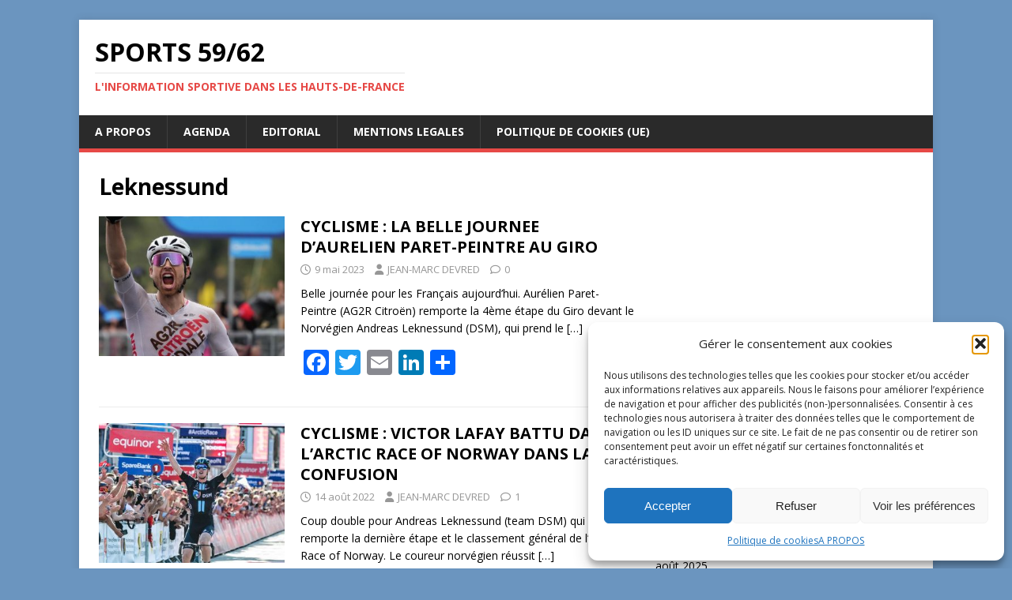

--- FILE ---
content_type: text/html; charset=UTF-8
request_url: https://sports-infos-nord-de-france.fr/tag/leknessund/
body_size: 18603
content:
<!DOCTYPE html>
<html class="no-js" lang="fr-FR">
<head>
<meta charset="UTF-8">
<meta name="viewport" content="width=device-width, initial-scale=1.0">
<link rel="profile" href="http://gmpg.org/xfn/11" />
<meta name='robots' content='index, follow, max-image-preview:large, max-snippet:-1, max-video-preview:-1' />

	<!-- This site is optimized with the Yoast SEO plugin v26.7 - https://yoast.com/wordpress/plugins/seo/ -->
	<title>Archives des Leknessund &#8211; SPORTS 59/62</title>
	<link rel="canonical" href="https://sports-infos-nord-de-france.fr/tag/leknessund/" />
	<meta property="og:locale" content="fr_FR" />
	<meta property="og:type" content="article" />
	<meta property="og:title" content="Archives des Leknessund &#8211; SPORTS 59/62" />
	<meta property="og:url" content="https://sports-infos-nord-de-france.fr/tag/leknessund/" />
	<meta property="og:site_name" content="SPORTS 59/62" />
	<meta name="twitter:card" content="summary_large_image" />
	<meta name="twitter:site" content="@DevredMarc" />
	<script type="application/ld+json" class="yoast-schema-graph">{"@context":"https://schema.org","@graph":[{"@type":"CollectionPage","@id":"https://sports-infos-nord-de-france.fr/tag/leknessund/","url":"https://sports-infos-nord-de-france.fr/tag/leknessund/","name":"Archives des Leknessund &#8211; SPORTS 59/62","isPartOf":{"@id":"https://sports-infos-nord-de-france.fr/#website"},"primaryImageOfPage":{"@id":"https://sports-infos-nord-de-france.fr/tag/leknessund/#primaryimage"},"image":{"@id":"https://sports-infos-nord-de-france.fr/tag/leknessund/#primaryimage"},"thumbnailUrl":"https://sports-infos-nord-de-france.fr/wp-content/uploads/2023/05/paret-peintre-giro.jpg","breadcrumb":{"@id":"https://sports-infos-nord-de-france.fr/tag/leknessund/#breadcrumb"},"inLanguage":"fr-FR"},{"@type":"ImageObject","inLanguage":"fr-FR","@id":"https://sports-infos-nord-de-france.fr/tag/leknessund/#primaryimage","url":"https://sports-infos-nord-de-france.fr/wp-content/uploads/2023/05/paret-peintre-giro.jpg","contentUrl":"https://sports-infos-nord-de-france.fr/wp-content/uploads/2023/05/paret-peintre-giro.jpg","width":1280,"height":640,"caption":"Aurélien Paret-Peintre vainqueur à Lago Laceno (photo Giro Italia)"},{"@type":"BreadcrumbList","@id":"https://sports-infos-nord-de-france.fr/tag/leknessund/#breadcrumb","itemListElement":[{"@type":"ListItem","position":1,"name":"Accueil","item":"https://sports-infos-nord-de-france.fr/"},{"@type":"ListItem","position":2,"name":"Leknessund"}]},{"@type":"WebSite","@id":"https://sports-infos-nord-de-france.fr/#website","url":"https://sports-infos-nord-de-france.fr/","name":"SPORTS 59/62","description":"L&#039;information sportive dans les Hauts-de-France","publisher":{"@id":"https://sports-infos-nord-de-france.fr/#organization"},"potentialAction":[{"@type":"SearchAction","target":{"@type":"EntryPoint","urlTemplate":"https://sports-infos-nord-de-france.fr/?s={search_term_string}"},"query-input":{"@type":"PropertyValueSpecification","valueRequired":true,"valueName":"search_term_string"}}],"inLanguage":"fr-FR"},{"@type":"Organization","@id":"https://sports-infos-nord-de-france.fr/#organization","name":"SPORTS 59/62","url":"https://sports-infos-nord-de-france.fr/","logo":{"@type":"ImageObject","inLanguage":"fr-FR","@id":"https://sports-infos-nord-de-france.fr/#/schema/logo/image/","url":"https://sports-infos-nord-de-france.fr/wp-content/uploads/2021/09/SPORTS5962.jpg","contentUrl":"https://sports-infos-nord-de-france.fr/wp-content/uploads/2021/09/SPORTS5962.jpg","width":1024,"height":436,"caption":"SPORTS 59/62"},"image":{"@id":"https://sports-infos-nord-de-france.fr/#/schema/logo/image/"},"sameAs":["https://www.facebook.com/jeanmarc.devred.18","https://x.com/DevredMarc"]}]}</script>
	<!-- / Yoast SEO plugin. -->


<link rel='dns-prefetch' href='//static.addtoany.com' />
<link rel='dns-prefetch' href='//fonts.googleapis.com' />
<link rel='dns-prefetch' href='//www.googletagmanager.com' />
<link rel="alternate" type="application/rss+xml" title="SPORTS 59/62 &raquo; Flux" href="https://sports-infos-nord-de-france.fr/feed/" />
<link rel="alternate" type="application/rss+xml" title="SPORTS 59/62 &raquo; Flux des commentaires" href="https://sports-infos-nord-de-france.fr/comments/feed/" />
<link rel="alternate" type="application/rss+xml" title="SPORTS 59/62 &raquo; Flux de l’étiquette Leknessund" href="https://sports-infos-nord-de-france.fr/tag/leknessund/feed/" />
<style id='wp-img-auto-sizes-contain-inline-css' type='text/css'>
img:is([sizes=auto i],[sizes^="auto," i]){contain-intrinsic-size:3000px 1500px}
/*# sourceURL=wp-img-auto-sizes-contain-inline-css */
</style>
<style id='wp-emoji-styles-inline-css' type='text/css'>

	img.wp-smiley, img.emoji {
		display: inline !important;
		border: none !important;
		box-shadow: none !important;
		height: 1em !important;
		width: 1em !important;
		margin: 0 0.07em !important;
		vertical-align: -0.1em !important;
		background: none !important;
		padding: 0 !important;
	}
/*# sourceURL=wp-emoji-styles-inline-css */
</style>
<style id='wp-block-library-inline-css' type='text/css'>
:root{--wp-block-synced-color:#7a00df;--wp-block-synced-color--rgb:122,0,223;--wp-bound-block-color:var(--wp-block-synced-color);--wp-editor-canvas-background:#ddd;--wp-admin-theme-color:#007cba;--wp-admin-theme-color--rgb:0,124,186;--wp-admin-theme-color-darker-10:#006ba1;--wp-admin-theme-color-darker-10--rgb:0,107,160.5;--wp-admin-theme-color-darker-20:#005a87;--wp-admin-theme-color-darker-20--rgb:0,90,135;--wp-admin-border-width-focus:2px}@media (min-resolution:192dpi){:root{--wp-admin-border-width-focus:1.5px}}.wp-element-button{cursor:pointer}:root .has-very-light-gray-background-color{background-color:#eee}:root .has-very-dark-gray-background-color{background-color:#313131}:root .has-very-light-gray-color{color:#eee}:root .has-very-dark-gray-color{color:#313131}:root .has-vivid-green-cyan-to-vivid-cyan-blue-gradient-background{background:linear-gradient(135deg,#00d084,#0693e3)}:root .has-purple-crush-gradient-background{background:linear-gradient(135deg,#34e2e4,#4721fb 50%,#ab1dfe)}:root .has-hazy-dawn-gradient-background{background:linear-gradient(135deg,#faaca8,#dad0ec)}:root .has-subdued-olive-gradient-background{background:linear-gradient(135deg,#fafae1,#67a671)}:root .has-atomic-cream-gradient-background{background:linear-gradient(135deg,#fdd79a,#004a59)}:root .has-nightshade-gradient-background{background:linear-gradient(135deg,#330968,#31cdcf)}:root .has-midnight-gradient-background{background:linear-gradient(135deg,#020381,#2874fc)}:root{--wp--preset--font-size--normal:16px;--wp--preset--font-size--huge:42px}.has-regular-font-size{font-size:1em}.has-larger-font-size{font-size:2.625em}.has-normal-font-size{font-size:var(--wp--preset--font-size--normal)}.has-huge-font-size{font-size:var(--wp--preset--font-size--huge)}.has-text-align-center{text-align:center}.has-text-align-left{text-align:left}.has-text-align-right{text-align:right}.has-fit-text{white-space:nowrap!important}#end-resizable-editor-section{display:none}.aligncenter{clear:both}.items-justified-left{justify-content:flex-start}.items-justified-center{justify-content:center}.items-justified-right{justify-content:flex-end}.items-justified-space-between{justify-content:space-between}.screen-reader-text{border:0;clip-path:inset(50%);height:1px;margin:-1px;overflow:hidden;padding:0;position:absolute;width:1px;word-wrap:normal!important}.screen-reader-text:focus{background-color:#ddd;clip-path:none;color:#444;display:block;font-size:1em;height:auto;left:5px;line-height:normal;padding:15px 23px 14px;text-decoration:none;top:5px;width:auto;z-index:100000}html :where(.has-border-color){border-style:solid}html :where([style*=border-top-color]){border-top-style:solid}html :where([style*=border-right-color]){border-right-style:solid}html :where([style*=border-bottom-color]){border-bottom-style:solid}html :where([style*=border-left-color]){border-left-style:solid}html :where([style*=border-width]){border-style:solid}html :where([style*=border-top-width]){border-top-style:solid}html :where([style*=border-right-width]){border-right-style:solid}html :where([style*=border-bottom-width]){border-bottom-style:solid}html :where([style*=border-left-width]){border-left-style:solid}html :where(img[class*=wp-image-]){height:auto;max-width:100%}:where(figure){margin:0 0 1em}html :where(.is-position-sticky){--wp-admin--admin-bar--position-offset:var(--wp-admin--admin-bar--height,0px)}@media screen and (max-width:600px){html :where(.is-position-sticky){--wp-admin--admin-bar--position-offset:0px}}

/*# sourceURL=wp-block-library-inline-css */
</style><style id='wp-block-heading-inline-css' type='text/css'>
h1:where(.wp-block-heading).has-background,h2:where(.wp-block-heading).has-background,h3:where(.wp-block-heading).has-background,h4:where(.wp-block-heading).has-background,h5:where(.wp-block-heading).has-background,h6:where(.wp-block-heading).has-background{padding:1.25em 2.375em}h1.has-text-align-left[style*=writing-mode]:where([style*=vertical-lr]),h1.has-text-align-right[style*=writing-mode]:where([style*=vertical-rl]),h2.has-text-align-left[style*=writing-mode]:where([style*=vertical-lr]),h2.has-text-align-right[style*=writing-mode]:where([style*=vertical-rl]),h3.has-text-align-left[style*=writing-mode]:where([style*=vertical-lr]),h3.has-text-align-right[style*=writing-mode]:where([style*=vertical-rl]),h4.has-text-align-left[style*=writing-mode]:where([style*=vertical-lr]),h4.has-text-align-right[style*=writing-mode]:where([style*=vertical-rl]),h5.has-text-align-left[style*=writing-mode]:where([style*=vertical-lr]),h5.has-text-align-right[style*=writing-mode]:where([style*=vertical-rl]),h6.has-text-align-left[style*=writing-mode]:where([style*=vertical-lr]),h6.has-text-align-right[style*=writing-mode]:where([style*=vertical-rl]){rotate:180deg}
/*# sourceURL=https://sports-infos-nord-de-france.fr/wp-includes/blocks/heading/style.min.css */
</style>
<style id='wp-block-paragraph-inline-css' type='text/css'>
.is-small-text{font-size:.875em}.is-regular-text{font-size:1em}.is-large-text{font-size:2.25em}.is-larger-text{font-size:3em}.has-drop-cap:not(:focus):first-letter{float:left;font-size:8.4em;font-style:normal;font-weight:100;line-height:.68;margin:.05em .1em 0 0;text-transform:uppercase}body.rtl .has-drop-cap:not(:focus):first-letter{float:none;margin-left:.1em}p.has-drop-cap.has-background{overflow:hidden}:root :where(p.has-background){padding:1.25em 2.375em}:where(p.has-text-color:not(.has-link-color)) a{color:inherit}p.has-text-align-left[style*="writing-mode:vertical-lr"],p.has-text-align-right[style*="writing-mode:vertical-rl"]{rotate:180deg}
/*# sourceURL=https://sports-infos-nord-de-france.fr/wp-includes/blocks/paragraph/style.min.css */
</style>
<style id='wp-block-table-inline-css' type='text/css'>
.wp-block-table{overflow-x:auto}.wp-block-table table{border-collapse:collapse;width:100%}.wp-block-table thead{border-bottom:3px solid}.wp-block-table tfoot{border-top:3px solid}.wp-block-table td,.wp-block-table th{border:1px solid;padding:.5em}.wp-block-table .has-fixed-layout{table-layout:fixed;width:100%}.wp-block-table .has-fixed-layout td,.wp-block-table .has-fixed-layout th{word-break:break-word}.wp-block-table.aligncenter,.wp-block-table.alignleft,.wp-block-table.alignright{display:table;width:auto}.wp-block-table.aligncenter td,.wp-block-table.aligncenter th,.wp-block-table.alignleft td,.wp-block-table.alignleft th,.wp-block-table.alignright td,.wp-block-table.alignright th{word-break:break-word}.wp-block-table .has-subtle-light-gray-background-color{background-color:#f3f4f5}.wp-block-table .has-subtle-pale-green-background-color{background-color:#e9fbe5}.wp-block-table .has-subtle-pale-blue-background-color{background-color:#e7f5fe}.wp-block-table .has-subtle-pale-pink-background-color{background-color:#fcf0ef}.wp-block-table.is-style-stripes{background-color:initial;border-collapse:inherit;border-spacing:0}.wp-block-table.is-style-stripes tbody tr:nth-child(odd){background-color:#f0f0f0}.wp-block-table.is-style-stripes.has-subtle-light-gray-background-color tbody tr:nth-child(odd){background-color:#f3f4f5}.wp-block-table.is-style-stripes.has-subtle-pale-green-background-color tbody tr:nth-child(odd){background-color:#e9fbe5}.wp-block-table.is-style-stripes.has-subtle-pale-blue-background-color tbody tr:nth-child(odd){background-color:#e7f5fe}.wp-block-table.is-style-stripes.has-subtle-pale-pink-background-color tbody tr:nth-child(odd){background-color:#fcf0ef}.wp-block-table.is-style-stripes td,.wp-block-table.is-style-stripes th{border-color:#0000}.wp-block-table.is-style-stripes{border-bottom:1px solid #f0f0f0}.wp-block-table .has-border-color td,.wp-block-table .has-border-color th,.wp-block-table .has-border-color tr,.wp-block-table .has-border-color>*{border-color:inherit}.wp-block-table table[style*=border-top-color] tr:first-child,.wp-block-table table[style*=border-top-color] tr:first-child td,.wp-block-table table[style*=border-top-color] tr:first-child th,.wp-block-table table[style*=border-top-color]>*,.wp-block-table table[style*=border-top-color]>* td,.wp-block-table table[style*=border-top-color]>* th{border-top-color:inherit}.wp-block-table table[style*=border-top-color] tr:not(:first-child){border-top-color:initial}.wp-block-table table[style*=border-right-color] td:last-child,.wp-block-table table[style*=border-right-color] th,.wp-block-table table[style*=border-right-color] tr,.wp-block-table table[style*=border-right-color]>*{border-right-color:inherit}.wp-block-table table[style*=border-bottom-color] tr:last-child,.wp-block-table table[style*=border-bottom-color] tr:last-child td,.wp-block-table table[style*=border-bottom-color] tr:last-child th,.wp-block-table table[style*=border-bottom-color]>*,.wp-block-table table[style*=border-bottom-color]>* td,.wp-block-table table[style*=border-bottom-color]>* th{border-bottom-color:inherit}.wp-block-table table[style*=border-bottom-color] tr:not(:last-child){border-bottom-color:initial}.wp-block-table table[style*=border-left-color] td:first-child,.wp-block-table table[style*=border-left-color] th,.wp-block-table table[style*=border-left-color] tr,.wp-block-table table[style*=border-left-color]>*{border-left-color:inherit}.wp-block-table table[style*=border-style] td,.wp-block-table table[style*=border-style] th,.wp-block-table table[style*=border-style] tr,.wp-block-table table[style*=border-style]>*{border-style:inherit}.wp-block-table table[style*=border-width] td,.wp-block-table table[style*=border-width] th,.wp-block-table table[style*=border-width] tr,.wp-block-table table[style*=border-width]>*{border-style:inherit;border-width:inherit}
/*# sourceURL=https://sports-infos-nord-de-france.fr/wp-includes/blocks/table/style.min.css */
</style>
<style id='global-styles-inline-css' type='text/css'>
:root{--wp--preset--aspect-ratio--square: 1;--wp--preset--aspect-ratio--4-3: 4/3;--wp--preset--aspect-ratio--3-4: 3/4;--wp--preset--aspect-ratio--3-2: 3/2;--wp--preset--aspect-ratio--2-3: 2/3;--wp--preset--aspect-ratio--16-9: 16/9;--wp--preset--aspect-ratio--9-16: 9/16;--wp--preset--color--black: #000000;--wp--preset--color--cyan-bluish-gray: #abb8c3;--wp--preset--color--white: #ffffff;--wp--preset--color--pale-pink: #f78da7;--wp--preset--color--vivid-red: #cf2e2e;--wp--preset--color--luminous-vivid-orange: #ff6900;--wp--preset--color--luminous-vivid-amber: #fcb900;--wp--preset--color--light-green-cyan: #7bdcb5;--wp--preset--color--vivid-green-cyan: #00d084;--wp--preset--color--pale-cyan-blue: #8ed1fc;--wp--preset--color--vivid-cyan-blue: #0693e3;--wp--preset--color--vivid-purple: #9b51e0;--wp--preset--gradient--vivid-cyan-blue-to-vivid-purple: linear-gradient(135deg,rgb(6,147,227) 0%,rgb(155,81,224) 100%);--wp--preset--gradient--light-green-cyan-to-vivid-green-cyan: linear-gradient(135deg,rgb(122,220,180) 0%,rgb(0,208,130) 100%);--wp--preset--gradient--luminous-vivid-amber-to-luminous-vivid-orange: linear-gradient(135deg,rgb(252,185,0) 0%,rgb(255,105,0) 100%);--wp--preset--gradient--luminous-vivid-orange-to-vivid-red: linear-gradient(135deg,rgb(255,105,0) 0%,rgb(207,46,46) 100%);--wp--preset--gradient--very-light-gray-to-cyan-bluish-gray: linear-gradient(135deg,rgb(238,238,238) 0%,rgb(169,184,195) 100%);--wp--preset--gradient--cool-to-warm-spectrum: linear-gradient(135deg,rgb(74,234,220) 0%,rgb(151,120,209) 20%,rgb(207,42,186) 40%,rgb(238,44,130) 60%,rgb(251,105,98) 80%,rgb(254,248,76) 100%);--wp--preset--gradient--blush-light-purple: linear-gradient(135deg,rgb(255,206,236) 0%,rgb(152,150,240) 100%);--wp--preset--gradient--blush-bordeaux: linear-gradient(135deg,rgb(254,205,165) 0%,rgb(254,45,45) 50%,rgb(107,0,62) 100%);--wp--preset--gradient--luminous-dusk: linear-gradient(135deg,rgb(255,203,112) 0%,rgb(199,81,192) 50%,rgb(65,88,208) 100%);--wp--preset--gradient--pale-ocean: linear-gradient(135deg,rgb(255,245,203) 0%,rgb(182,227,212) 50%,rgb(51,167,181) 100%);--wp--preset--gradient--electric-grass: linear-gradient(135deg,rgb(202,248,128) 0%,rgb(113,206,126) 100%);--wp--preset--gradient--midnight: linear-gradient(135deg,rgb(2,3,129) 0%,rgb(40,116,252) 100%);--wp--preset--font-size--small: 13px;--wp--preset--font-size--medium: 20px;--wp--preset--font-size--large: 36px;--wp--preset--font-size--x-large: 42px;--wp--preset--spacing--20: 0.44rem;--wp--preset--spacing--30: 0.67rem;--wp--preset--spacing--40: 1rem;--wp--preset--spacing--50: 1.5rem;--wp--preset--spacing--60: 2.25rem;--wp--preset--spacing--70: 3.38rem;--wp--preset--spacing--80: 5.06rem;--wp--preset--shadow--natural: 6px 6px 9px rgba(0, 0, 0, 0.2);--wp--preset--shadow--deep: 12px 12px 50px rgba(0, 0, 0, 0.4);--wp--preset--shadow--sharp: 6px 6px 0px rgba(0, 0, 0, 0.2);--wp--preset--shadow--outlined: 6px 6px 0px -3px rgb(255, 255, 255), 6px 6px rgb(0, 0, 0);--wp--preset--shadow--crisp: 6px 6px 0px rgb(0, 0, 0);}:where(.is-layout-flex){gap: 0.5em;}:where(.is-layout-grid){gap: 0.5em;}body .is-layout-flex{display: flex;}.is-layout-flex{flex-wrap: wrap;align-items: center;}.is-layout-flex > :is(*, div){margin: 0;}body .is-layout-grid{display: grid;}.is-layout-grid > :is(*, div){margin: 0;}:where(.wp-block-columns.is-layout-flex){gap: 2em;}:where(.wp-block-columns.is-layout-grid){gap: 2em;}:where(.wp-block-post-template.is-layout-flex){gap: 1.25em;}:where(.wp-block-post-template.is-layout-grid){gap: 1.25em;}.has-black-color{color: var(--wp--preset--color--black) !important;}.has-cyan-bluish-gray-color{color: var(--wp--preset--color--cyan-bluish-gray) !important;}.has-white-color{color: var(--wp--preset--color--white) !important;}.has-pale-pink-color{color: var(--wp--preset--color--pale-pink) !important;}.has-vivid-red-color{color: var(--wp--preset--color--vivid-red) !important;}.has-luminous-vivid-orange-color{color: var(--wp--preset--color--luminous-vivid-orange) !important;}.has-luminous-vivid-amber-color{color: var(--wp--preset--color--luminous-vivid-amber) !important;}.has-light-green-cyan-color{color: var(--wp--preset--color--light-green-cyan) !important;}.has-vivid-green-cyan-color{color: var(--wp--preset--color--vivid-green-cyan) !important;}.has-pale-cyan-blue-color{color: var(--wp--preset--color--pale-cyan-blue) !important;}.has-vivid-cyan-blue-color{color: var(--wp--preset--color--vivid-cyan-blue) !important;}.has-vivid-purple-color{color: var(--wp--preset--color--vivid-purple) !important;}.has-black-background-color{background-color: var(--wp--preset--color--black) !important;}.has-cyan-bluish-gray-background-color{background-color: var(--wp--preset--color--cyan-bluish-gray) !important;}.has-white-background-color{background-color: var(--wp--preset--color--white) !important;}.has-pale-pink-background-color{background-color: var(--wp--preset--color--pale-pink) !important;}.has-vivid-red-background-color{background-color: var(--wp--preset--color--vivid-red) !important;}.has-luminous-vivid-orange-background-color{background-color: var(--wp--preset--color--luminous-vivid-orange) !important;}.has-luminous-vivid-amber-background-color{background-color: var(--wp--preset--color--luminous-vivid-amber) !important;}.has-light-green-cyan-background-color{background-color: var(--wp--preset--color--light-green-cyan) !important;}.has-vivid-green-cyan-background-color{background-color: var(--wp--preset--color--vivid-green-cyan) !important;}.has-pale-cyan-blue-background-color{background-color: var(--wp--preset--color--pale-cyan-blue) !important;}.has-vivid-cyan-blue-background-color{background-color: var(--wp--preset--color--vivid-cyan-blue) !important;}.has-vivid-purple-background-color{background-color: var(--wp--preset--color--vivid-purple) !important;}.has-black-border-color{border-color: var(--wp--preset--color--black) !important;}.has-cyan-bluish-gray-border-color{border-color: var(--wp--preset--color--cyan-bluish-gray) !important;}.has-white-border-color{border-color: var(--wp--preset--color--white) !important;}.has-pale-pink-border-color{border-color: var(--wp--preset--color--pale-pink) !important;}.has-vivid-red-border-color{border-color: var(--wp--preset--color--vivid-red) !important;}.has-luminous-vivid-orange-border-color{border-color: var(--wp--preset--color--luminous-vivid-orange) !important;}.has-luminous-vivid-amber-border-color{border-color: var(--wp--preset--color--luminous-vivid-amber) !important;}.has-light-green-cyan-border-color{border-color: var(--wp--preset--color--light-green-cyan) !important;}.has-vivid-green-cyan-border-color{border-color: var(--wp--preset--color--vivid-green-cyan) !important;}.has-pale-cyan-blue-border-color{border-color: var(--wp--preset--color--pale-cyan-blue) !important;}.has-vivid-cyan-blue-border-color{border-color: var(--wp--preset--color--vivid-cyan-blue) !important;}.has-vivid-purple-border-color{border-color: var(--wp--preset--color--vivid-purple) !important;}.has-vivid-cyan-blue-to-vivid-purple-gradient-background{background: var(--wp--preset--gradient--vivid-cyan-blue-to-vivid-purple) !important;}.has-light-green-cyan-to-vivid-green-cyan-gradient-background{background: var(--wp--preset--gradient--light-green-cyan-to-vivid-green-cyan) !important;}.has-luminous-vivid-amber-to-luminous-vivid-orange-gradient-background{background: var(--wp--preset--gradient--luminous-vivid-amber-to-luminous-vivid-orange) !important;}.has-luminous-vivid-orange-to-vivid-red-gradient-background{background: var(--wp--preset--gradient--luminous-vivid-orange-to-vivid-red) !important;}.has-very-light-gray-to-cyan-bluish-gray-gradient-background{background: var(--wp--preset--gradient--very-light-gray-to-cyan-bluish-gray) !important;}.has-cool-to-warm-spectrum-gradient-background{background: var(--wp--preset--gradient--cool-to-warm-spectrum) !important;}.has-blush-light-purple-gradient-background{background: var(--wp--preset--gradient--blush-light-purple) !important;}.has-blush-bordeaux-gradient-background{background: var(--wp--preset--gradient--blush-bordeaux) !important;}.has-luminous-dusk-gradient-background{background: var(--wp--preset--gradient--luminous-dusk) !important;}.has-pale-ocean-gradient-background{background: var(--wp--preset--gradient--pale-ocean) !important;}.has-electric-grass-gradient-background{background: var(--wp--preset--gradient--electric-grass) !important;}.has-midnight-gradient-background{background: var(--wp--preset--gradient--midnight) !important;}.has-small-font-size{font-size: var(--wp--preset--font-size--small) !important;}.has-medium-font-size{font-size: var(--wp--preset--font-size--medium) !important;}.has-large-font-size{font-size: var(--wp--preset--font-size--large) !important;}.has-x-large-font-size{font-size: var(--wp--preset--font-size--x-large) !important;}
/*# sourceURL=global-styles-inline-css */
</style>

<style id='classic-theme-styles-inline-css' type='text/css'>
/*! This file is auto-generated */
.wp-block-button__link{color:#fff;background-color:#32373c;border-radius:9999px;box-shadow:none;text-decoration:none;padding:calc(.667em + 2px) calc(1.333em + 2px);font-size:1.125em}.wp-block-file__button{background:#32373c;color:#fff;text-decoration:none}
/*# sourceURL=/wp-includes/css/classic-themes.min.css */
</style>
<link rel='stylesheet' id='bbp-default-css' href='https://sports-infos-nord-de-france.fr/wp-content/plugins/bbpress/templates/default/css/bbpress.min.css?ver=2.6.14' type='text/css' media='all' />
<link rel='stylesheet' id='cmplz-general-css' href='https://sports-infos-nord-de-france.fr/wp-content/plugins/complianz-gdpr/assets/css/cookieblocker.min.css?ver=1766263740' type='text/css' media='all' />
<link rel='stylesheet' id='mh-google-fonts-css' href='https://fonts.googleapis.com/css?family=Open+Sans:400,400italic,700,600' type='text/css' media='all' />
<link rel='stylesheet' id='mh-magazine-lite-css' href='https://sports-infos-nord-de-france.fr/wp-content/themes/mh-magazine-lite/style.css?ver=2.10.0' type='text/css' media='all' />
<link rel='stylesheet' id='mh-font-awesome-css' href='https://sports-infos-nord-de-france.fr/wp-content/themes/mh-magazine-lite/includes/font-awesome.min.css' type='text/css' media='all' />
<link rel='stylesheet' id='addtoany-css' href='https://sports-infos-nord-de-france.fr/wp-content/plugins/add-to-any/addtoany.min.css?ver=1.16' type='text/css' media='all' />
<script type="text/javascript" id="addtoany-core-js-before">
/* <![CDATA[ */
window.a2a_config=window.a2a_config||{};a2a_config.callbacks=[];a2a_config.overlays=[];a2a_config.templates={};a2a_localize = {
	Share: "Partager",
	Save: "Enregistrer",
	Subscribe: "S'abonner",
	Email: "E-mail",
	Bookmark: "Marque-page",
	ShowAll: "Montrer tout",
	ShowLess: "Montrer moins",
	FindServices: "Trouver des service(s)",
	FindAnyServiceToAddTo: "Trouver instantan&eacute;ment des services &agrave; ajouter &agrave;",
	PoweredBy: "Propuls&eacute; par",
	ShareViaEmail: "Partager par e-mail",
	SubscribeViaEmail: "S’abonner par e-mail",
	BookmarkInYourBrowser: "Ajouter un signet dans votre navigateur",
	BookmarkInstructions: "Appuyez sur Ctrl+D ou \u2318+D pour mettre cette page en signet",
	AddToYourFavorites: "Ajouter &agrave; vos favoris",
	SendFromWebOrProgram: "Envoyer depuis n’importe quelle adresse e-mail ou logiciel e-mail",
	EmailProgram: "Programme d’e-mail",
	More: "Plus&#8230;",
	ThanksForSharing: "Merci de partager !",
	ThanksForFollowing: "Merci de nous suivre !"
};


//# sourceURL=addtoany-core-js-before
/* ]]> */
</script>
<script type="text/javascript" defer src="https://static.addtoany.com/menu/page.js" id="addtoany-core-js"></script>
<script type="text/javascript" src="https://sports-infos-nord-de-france.fr/wp-includes/js/jquery/jquery.min.js?ver=3.7.1" id="jquery-core-js"></script>
<script type="text/javascript" src="https://sports-infos-nord-de-france.fr/wp-includes/js/jquery/jquery-migrate.min.js?ver=3.4.1" id="jquery-migrate-js"></script>
<script type="text/javascript" defer src="https://sports-infos-nord-de-france.fr/wp-content/plugins/add-to-any/addtoany.min.js?ver=1.1" id="addtoany-jquery-js"></script>
<script type="text/javascript" id="mh-scripts-js-extra">
/* <![CDATA[ */
var mh_magazine = {"text":{"toggle_menu":"Toggle Menu"}};
//# sourceURL=mh-scripts-js-extra
/* ]]> */
</script>
<script type="text/javascript" src="https://sports-infos-nord-de-france.fr/wp-content/themes/mh-magazine-lite/js/scripts.js?ver=2.10.0" id="mh-scripts-js"></script>
<link rel="https://api.w.org/" href="https://sports-infos-nord-de-france.fr/wp-json/" /><link rel="alternate" title="JSON" type="application/json" href="https://sports-infos-nord-de-france.fr/wp-json/wp/v2/tags/891" /><link rel="EditURI" type="application/rsd+xml" title="RSD" href="https://sports-infos-nord-de-france.fr/xmlrpc.php?rsd" />
<meta name="generator" content="WordPress 6.9" />
<meta name="generator" content="Site Kit by Google 1.170.0" />			<style>.cmplz-hidden {
					display: none !important;
				}</style><!--[if lt IE 9]>
<script src="https://sports-infos-nord-de-france.fr/wp-content/themes/mh-magazine-lite/js/css3-mediaqueries.js"></script>
<![endif]-->
<style type="text/css">.recentcomments a{display:inline !important;padding:0 !important;margin:0 !important;}</style><style type="text/css" id="custom-background-css">
body.custom-background { background-color: #6b95bf; }
</style>
	<link rel="me" href="https://twitter.com/DevredMarc"><meta name="twitter:widgets:link-color" content="#000000"><meta name="twitter:widgets:border-color" content="#000000"><meta name="twitter:partner" content="tfwp"><link rel="icon" href="https://sports-infos-nord-de-france.fr/wp-content/uploads/2025/02/cropped-cropped-SPORTS596210-32x32.png" sizes="32x32" />
<link rel="icon" href="https://sports-infos-nord-de-france.fr/wp-content/uploads/2025/02/cropped-cropped-SPORTS596210-192x192.png" sizes="192x192" />
<link rel="apple-touch-icon" href="https://sports-infos-nord-de-france.fr/wp-content/uploads/2025/02/cropped-cropped-SPORTS596210-180x180.png" />
<meta name="msapplication-TileImage" content="https://sports-infos-nord-de-france.fr/wp-content/uploads/2025/02/cropped-cropped-SPORTS596210-270x270.png" />

<meta name="twitter:card" content="summary"><meta name="twitter:title" content="Leknessund"><meta name="twitter:site" content="@DevredMarc">
</head>
<body data-cmplz=1 id="mh-mobile" class="archive tag tag-leknessund tag-891 custom-background wp-theme-mh-magazine-lite mh-right-sb" itemscope="itemscope" itemtype="https://schema.org/WebPage">

<script type="text/javascript" id="bbp-swap-no-js-body-class">
	document.body.className = document.body.className.replace( 'bbp-no-js', 'bbp-js' );
</script>

<div class="mh-container mh-container-outer">
<div class="mh-header-mobile-nav mh-clearfix"></div>
<header class="mh-header" itemscope="itemscope" itemtype="https://schema.org/WPHeader">
	<div class="mh-container mh-container-inner mh-row mh-clearfix">
		<div class="mh-custom-header mh-clearfix">
<div class="mh-site-identity">
<div class="mh-site-logo" role="banner" itemscope="itemscope" itemtype="https://schema.org/Brand">
<div class="mh-header-text">
<a class="mh-header-text-link" href="https://sports-infos-nord-de-france.fr/" title="SPORTS 59/62" rel="home">
<h2 class="mh-header-title">SPORTS 59/62</h2>
<h3 class="mh-header-tagline">L&#039;information sportive dans les Hauts-de-France</h3>
</a>
</div>
</div>
</div>
</div>
	</div>
	<div class="mh-main-nav-wrap">
		<nav class="mh-navigation mh-main-nav mh-container mh-container-inner mh-clearfix" itemscope="itemscope" itemtype="https://schema.org/SiteNavigationElement">
			<div class="menu"><ul>
<li class="page_item page-item-6"><a href="https://sports-infos-nord-de-france.fr/a-propos-de/">A PROPOS</a></li>
<li class="page_item page-item-2495"><a href="https://sports-infos-nord-de-france.fr/agenda-sportif/">AGENDA</a></li>
<li class="page_item page-item-489"><a href="https://sports-infos-nord-de-france.fr/editorial-roland-garros-alcaraz-et-gauff/">EDITORIAL</a></li>
<li class="page_item page-item-87928"><a href="https://sports-infos-nord-de-france.fr/mentions-legales/">MENTIONS LEGALES</a></li>
<li class="page_item page-item-96319"><a href="https://sports-infos-nord-de-france.fr/politique-de-cookies-ue/">Politique de cookies (UE)</a></li>
</ul></div>
		</nav>
	</div>
</header><div class="mh-wrapper mh-clearfix">
	<div id="main-content" class="mh-loop mh-content" role="main">			<header class="page-header"><h1 class="page-title">Leknessund</h1>			</header><article class="mh-loop-item mh-clearfix post-76487 post type-post status-publish format-standard has-post-thumbnail hentry category-cyclisme tag-cyclisme tag-giro tag-leknessund tag-paret-peintre">
	<figure class="mh-loop-thumb">
		<a href="https://sports-infos-nord-de-france.fr/cyclisme-la-belle-journee-daurelien-paret-peintre-au-giro/"><img width="326" height="245" src="https://sports-infos-nord-de-france.fr/wp-content/uploads/2023/05/paret-peintre-giro-326x245.jpg" class="attachment-mh-magazine-lite-medium size-mh-magazine-lite-medium wp-post-image" alt="Giro Paret-Peintre" decoding="async" fetchpriority="high" srcset="https://sports-infos-nord-de-france.fr/wp-content/uploads/2023/05/paret-peintre-giro-326x245.jpg 326w, https://sports-infos-nord-de-france.fr/wp-content/uploads/2023/05/paret-peintre-giro-678x509.jpg 678w, https://sports-infos-nord-de-france.fr/wp-content/uploads/2023/05/paret-peintre-giro-80x60.jpg 80w" sizes="(max-width: 326px) 100vw, 326px" />		</a>
	</figure>
	<div class="mh-loop-content mh-clearfix">
		<header class="mh-loop-header">
			<h3 class="entry-title mh-loop-title">
				<a href="https://sports-infos-nord-de-france.fr/cyclisme-la-belle-journee-daurelien-paret-peintre-au-giro/" rel="bookmark">
					CYCLISME : LA BELLE JOURNEE D&rsquo;AURELIEN PARET-PEINTRE AU GIRO				</a>
			</h3>
			<div class="mh-meta mh-loop-meta">
				<span class="mh-meta-date updated"><i class="far fa-clock"></i>9 mai 2023</span>
<span class="mh-meta-author author vcard"><i class="fa fa-user"></i><a class="fn" href="https://sports-infos-nord-de-france.fr/author/jmd-sporthdf-5962/">JEAN-MARC DEVRED</a></span>
<span class="mh-meta-comments"><i class="far fa-comment"></i><a class="mh-comment-count-link" href="https://sports-infos-nord-de-france.fr/cyclisme-la-belle-journee-daurelien-paret-peintre-au-giro/#mh-comments">0</a></span>
			</div>
		</header>
		<div class="mh-loop-excerpt">
			<div class="mh-excerpt"><p>Belle journée pour les Français aujourd&rsquo;hui. Aurélien Paret-Peintre (AG2R Citroën) remporte la 4ème étape du Giro devant le Norvégien Andreas Leknessund (DSM), qui prend le <a class="mh-excerpt-more" href="https://sports-infos-nord-de-france.fr/cyclisme-la-belle-journee-daurelien-paret-peintre-au-giro/" title="CYCLISME : LA BELLE JOURNEE D&rsquo;AURELIEN PARET-PEINTRE AU GIRO">[&#8230;]</a></p>
</div><div class="addtoany_share_save_container addtoany_content addtoany_content_bottom"><div class="a2a_kit a2a_kit_size_32 addtoany_list" data-a2a-url="https://sports-infos-nord-de-france.fr/cyclisme-la-belle-journee-daurelien-paret-peintre-au-giro/" data-a2a-title="CYCLISME : LA BELLE JOURNEE D’AURELIEN PARET-PEINTRE AU GIRO"><a class="a2a_button_facebook" href="https://www.addtoany.com/add_to/facebook?linkurl=https%3A%2F%2Fsports-infos-nord-de-france.fr%2Fcyclisme-la-belle-journee-daurelien-paret-peintre-au-giro%2F&amp;linkname=CYCLISME%20%3A%20LA%20BELLE%20JOURNEE%20D%E2%80%99AURELIEN%20PARET-PEINTRE%20AU%20GIRO" title="Facebook" rel="nofollow noopener" target="_blank"></a><a class="a2a_button_twitter" href="https://www.addtoany.com/add_to/twitter?linkurl=https%3A%2F%2Fsports-infos-nord-de-france.fr%2Fcyclisme-la-belle-journee-daurelien-paret-peintre-au-giro%2F&amp;linkname=CYCLISME%20%3A%20LA%20BELLE%20JOURNEE%20D%E2%80%99AURELIEN%20PARET-PEINTRE%20AU%20GIRO" title="Twitter" rel="nofollow noopener" target="_blank"></a><a class="a2a_button_email" href="https://www.addtoany.com/add_to/email?linkurl=https%3A%2F%2Fsports-infos-nord-de-france.fr%2Fcyclisme-la-belle-journee-daurelien-paret-peintre-au-giro%2F&amp;linkname=CYCLISME%20%3A%20LA%20BELLE%20JOURNEE%20D%E2%80%99AURELIEN%20PARET-PEINTRE%20AU%20GIRO" title="Email" rel="nofollow noopener" target="_blank"></a><a class="a2a_button_linkedin" href="https://www.addtoany.com/add_to/linkedin?linkurl=https%3A%2F%2Fsports-infos-nord-de-france.fr%2Fcyclisme-la-belle-journee-daurelien-paret-peintre-au-giro%2F&amp;linkname=CYCLISME%20%3A%20LA%20BELLE%20JOURNEE%20D%E2%80%99AURELIEN%20PARET-PEINTRE%20AU%20GIRO" title="LinkedIn" rel="nofollow noopener" target="_blank"></a><a class="a2a_dd addtoany_share_save addtoany_share" href="https://www.addtoany.com/share"></a></div></div>		</div>
	</div>
</article><article class="mh-loop-item mh-clearfix post-46199 post type-post status-publish format-standard has-post-thumbnail hentry category-cyclisme tag-arctic tag-cofidis tag-cyclisme tag-lafay tag-leknessund tag-norvege tag-zingle">
	<figure class="mh-loop-thumb">
		<a href="https://sports-infos-nord-de-france.fr/cyclisme-victor-lafay-piege-dans-larctic-race-of-norway-dans-la-confusion-leknessund/"><img width="326" height="245" src="https://sports-infos-nord-de-france.fr/wp-content/uploads/2022/08/unnamed-326x245.jpg" class="attachment-mh-magazine-lite-medium size-mh-magazine-lite-medium wp-post-image" alt="Arctic Race Leknessund" decoding="async" srcset="https://sports-infos-nord-de-france.fr/wp-content/uploads/2022/08/unnamed-326x245.jpg 326w, https://sports-infos-nord-de-france.fr/wp-content/uploads/2022/08/unnamed-80x60.jpg 80w" sizes="(max-width: 326px) 100vw, 326px" />		</a>
	</figure>
	<div class="mh-loop-content mh-clearfix">
		<header class="mh-loop-header">
			<h3 class="entry-title mh-loop-title">
				<a href="https://sports-infos-nord-de-france.fr/cyclisme-victor-lafay-piege-dans-larctic-race-of-norway-dans-la-confusion-leknessund/" rel="bookmark">
					CYCLISME : VICTOR LAFAY BATTU DANS L&rsquo;ARCTIC RACE OF NORWAY DANS LA CONFUSION				</a>
			</h3>
			<div class="mh-meta mh-loop-meta">
				<span class="mh-meta-date updated"><i class="far fa-clock"></i>14 août 2022</span>
<span class="mh-meta-author author vcard"><i class="fa fa-user"></i><a class="fn" href="https://sports-infos-nord-de-france.fr/author/jmd-sporthdf-5962/">JEAN-MARC DEVRED</a></span>
<span class="mh-meta-comments"><i class="far fa-comment"></i><a class="mh-comment-count-link" href="https://sports-infos-nord-de-france.fr/cyclisme-victor-lafay-piege-dans-larctic-race-of-norway-dans-la-confusion-leknessund/#mh-comments">1</a></span>
			</div>
		</header>
		<div class="mh-loop-excerpt">
			<div class="mh-excerpt"><p>Coup double pour Andreas Leknessund (team DSM) qui remporte la dernière étape et le classement général de l&rsquo;Arctic Race of Norway. Le coureur norvégien réussit <a class="mh-excerpt-more" href="https://sports-infos-nord-de-france.fr/cyclisme-victor-lafay-piege-dans-larctic-race-of-norway-dans-la-confusion-leknessund/" title="CYCLISME : VICTOR LAFAY BATTU DANS L&rsquo;ARCTIC RACE OF NORWAY DANS LA CONFUSION">[&#8230;]</a></p>
</div><div class="addtoany_share_save_container addtoany_content addtoany_content_bottom"><div class="a2a_kit a2a_kit_size_32 addtoany_list" data-a2a-url="https://sports-infos-nord-de-france.fr/cyclisme-victor-lafay-piege-dans-larctic-race-of-norway-dans-la-confusion-leknessund/" data-a2a-title="CYCLISME : VICTOR LAFAY BATTU DANS L’ARCTIC RACE OF NORWAY DANS LA CONFUSION"><a class="a2a_button_facebook" href="https://www.addtoany.com/add_to/facebook?linkurl=https%3A%2F%2Fsports-infos-nord-de-france.fr%2Fcyclisme-victor-lafay-piege-dans-larctic-race-of-norway-dans-la-confusion-leknessund%2F&amp;linkname=CYCLISME%20%3A%20VICTOR%20LAFAY%20BATTU%20DANS%20L%E2%80%99ARCTIC%20RACE%20OF%20NORWAY%20DANS%20LA%20CONFUSION" title="Facebook" rel="nofollow noopener" target="_blank"></a><a class="a2a_button_twitter" href="https://www.addtoany.com/add_to/twitter?linkurl=https%3A%2F%2Fsports-infos-nord-de-france.fr%2Fcyclisme-victor-lafay-piege-dans-larctic-race-of-norway-dans-la-confusion-leknessund%2F&amp;linkname=CYCLISME%20%3A%20VICTOR%20LAFAY%20BATTU%20DANS%20L%E2%80%99ARCTIC%20RACE%20OF%20NORWAY%20DANS%20LA%20CONFUSION" title="Twitter" rel="nofollow noopener" target="_blank"></a><a class="a2a_button_email" href="https://www.addtoany.com/add_to/email?linkurl=https%3A%2F%2Fsports-infos-nord-de-france.fr%2Fcyclisme-victor-lafay-piege-dans-larctic-race-of-norway-dans-la-confusion-leknessund%2F&amp;linkname=CYCLISME%20%3A%20VICTOR%20LAFAY%20BATTU%20DANS%20L%E2%80%99ARCTIC%20RACE%20OF%20NORWAY%20DANS%20LA%20CONFUSION" title="Email" rel="nofollow noopener" target="_blank"></a><a class="a2a_button_linkedin" href="https://www.addtoany.com/add_to/linkedin?linkurl=https%3A%2F%2Fsports-infos-nord-de-france.fr%2Fcyclisme-victor-lafay-piege-dans-larctic-race-of-norway-dans-la-confusion-leknessund%2F&amp;linkname=CYCLISME%20%3A%20VICTOR%20LAFAY%20BATTU%20DANS%20L%E2%80%99ARCTIC%20RACE%20OF%20NORWAY%20DANS%20LA%20CONFUSION" title="LinkedIn" rel="nofollow noopener" target="_blank"></a><a class="a2a_dd addtoany_share_save addtoany_share" href="https://www.addtoany.com/share"></a></div></div>		</div>
	</div>
</article>	</div>
	<aside class="mh-widget-col-1 mh-sidebar" itemscope="itemscope" itemtype="https://schema.org/WPSideBar"><div id="block-4" class="mh-widget widget_block"><script async src="https://pagead2.googlesyndication.com/pagead/js/adsbygoogle.js?client=ca-pub-3993617058544660"
     crossorigin="anonymous"></script>
<!-- Block 1 -->
<ins class="adsbygoogle"
     style="display:block"
     data-ad-client="ca-pub-3993617058544660"
     data-ad-slot="1948646533"
     data-ad-format="auto"
     data-full-width-responsive="true"></ins>
<script>
     (adsbygoogle = window.adsbygoogle || []).push({});
</script></div><div id="archives-4" class="mh-widget widget_archive"><h4 class="mh-widget-title"><span class="mh-widget-title-inner">Archives</span></h4>
			<ul>
					<li><a href='https://sports-infos-nord-de-france.fr/2026/01/'>janvier 2026</a></li>
	<li><a href='https://sports-infos-nord-de-france.fr/2025/12/'>décembre 2025</a></li>
	<li><a href='https://sports-infos-nord-de-france.fr/2025/11/'>novembre 2025</a></li>
	<li><a href='https://sports-infos-nord-de-france.fr/2025/10/'>octobre 2025</a></li>
	<li><a href='https://sports-infos-nord-de-france.fr/2025/09/'>septembre 2025</a></li>
	<li><a href='https://sports-infos-nord-de-france.fr/2025/08/'>août 2025</a></li>
	<li><a href='https://sports-infos-nord-de-france.fr/2025/07/'>juillet 2025</a></li>
	<li><a href='https://sports-infos-nord-de-france.fr/2025/06/'>juin 2025</a></li>
	<li><a href='https://sports-infos-nord-de-france.fr/2025/05/'>mai 2025</a></li>
	<li><a href='https://sports-infos-nord-de-france.fr/2025/04/'>avril 2025</a></li>
	<li><a href='https://sports-infos-nord-de-france.fr/2025/03/'>mars 2025</a></li>
	<li><a href='https://sports-infos-nord-de-france.fr/2025/02/'>février 2025</a></li>
	<li><a href='https://sports-infos-nord-de-france.fr/2025/01/'>janvier 2025</a></li>
	<li><a href='https://sports-infos-nord-de-france.fr/2024/12/'>décembre 2024</a></li>
	<li><a href='https://sports-infos-nord-de-france.fr/2024/11/'>novembre 2024</a></li>
	<li><a href='https://sports-infos-nord-de-france.fr/2024/10/'>octobre 2024</a></li>
	<li><a href='https://sports-infos-nord-de-france.fr/2024/09/'>septembre 2024</a></li>
	<li><a href='https://sports-infos-nord-de-france.fr/2024/08/'>août 2024</a></li>
	<li><a href='https://sports-infos-nord-de-france.fr/2024/07/'>juillet 2024</a></li>
	<li><a href='https://sports-infos-nord-de-france.fr/2024/06/'>juin 2024</a></li>
	<li><a href='https://sports-infos-nord-de-france.fr/2024/05/'>mai 2024</a></li>
	<li><a href='https://sports-infos-nord-de-france.fr/2024/04/'>avril 2024</a></li>
	<li><a href='https://sports-infos-nord-de-france.fr/2024/03/'>mars 2024</a></li>
	<li><a href='https://sports-infos-nord-de-france.fr/2024/02/'>février 2024</a></li>
	<li><a href='https://sports-infos-nord-de-france.fr/2024/01/'>janvier 2024</a></li>
	<li><a href='https://sports-infos-nord-de-france.fr/2023/12/'>décembre 2023</a></li>
	<li><a href='https://sports-infos-nord-de-france.fr/2023/11/'>novembre 2023</a></li>
	<li><a href='https://sports-infos-nord-de-france.fr/2023/10/'>octobre 2023</a></li>
	<li><a href='https://sports-infos-nord-de-france.fr/2023/09/'>septembre 2023</a></li>
	<li><a href='https://sports-infos-nord-de-france.fr/2023/08/'>août 2023</a></li>
	<li><a href='https://sports-infos-nord-de-france.fr/2023/07/'>juillet 2023</a></li>
	<li><a href='https://sports-infos-nord-de-france.fr/2023/06/'>juin 2023</a></li>
	<li><a href='https://sports-infos-nord-de-france.fr/2023/05/'>mai 2023</a></li>
	<li><a href='https://sports-infos-nord-de-france.fr/2023/04/'>avril 2023</a></li>
	<li><a href='https://sports-infos-nord-de-france.fr/2023/03/'>mars 2023</a></li>
	<li><a href='https://sports-infos-nord-de-france.fr/2023/02/'>février 2023</a></li>
	<li><a href='https://sports-infos-nord-de-france.fr/2023/01/'>janvier 2023</a></li>
	<li><a href='https://sports-infos-nord-de-france.fr/2022/12/'>décembre 2022</a></li>
	<li><a href='https://sports-infos-nord-de-france.fr/2022/11/'>novembre 2022</a></li>
	<li><a href='https://sports-infos-nord-de-france.fr/2022/10/'>octobre 2022</a></li>
	<li><a href='https://sports-infos-nord-de-france.fr/2022/09/'>septembre 2022</a></li>
	<li><a href='https://sports-infos-nord-de-france.fr/2022/08/'>août 2022</a></li>
	<li><a href='https://sports-infos-nord-de-france.fr/2022/07/'>juillet 2022</a></li>
	<li><a href='https://sports-infos-nord-de-france.fr/2022/06/'>juin 2022</a></li>
	<li><a href='https://sports-infos-nord-de-france.fr/2022/05/'>mai 2022</a></li>
	<li><a href='https://sports-infos-nord-de-france.fr/2022/04/'>avril 2022</a></li>
	<li><a href='https://sports-infos-nord-de-france.fr/2022/03/'>mars 2022</a></li>
	<li><a href='https://sports-infos-nord-de-france.fr/2022/02/'>février 2022</a></li>
	<li><a href='https://sports-infos-nord-de-france.fr/2022/01/'>janvier 2022</a></li>
	<li><a href='https://sports-infos-nord-de-france.fr/2021/12/'>décembre 2021</a></li>
	<li><a href='https://sports-infos-nord-de-france.fr/2021/11/'>novembre 2021</a></li>
	<li><a href='https://sports-infos-nord-de-france.fr/2021/10/'>octobre 2021</a></li>
	<li><a href='https://sports-infos-nord-de-france.fr/2021/09/'>septembre 2021</a></li>
	<li><a href='https://sports-infos-nord-de-france.fr/2021/08/'>août 2021</a></li>
	<li><a href='https://sports-infos-nord-de-france.fr/2021/07/'>juillet 2021</a></li>
	<li><a href='https://sports-infos-nord-de-france.fr/2021/06/'>juin 2021</a></li>
	<li><a href='https://sports-infos-nord-de-france.fr/2021/05/'>mai 2021</a></li>
			</ul>

			</div><div id="categories-4" class="mh-widget widget_categories"><h4 class="mh-widget-title"><span class="mh-widget-title-inner">Catégories</span></h4>
			<ul>
					<li class="cat-item cat-item-1"><a href="https://sports-infos-nord-de-france.fr/articles/actualite/">actualité</a>
</li>
	<li class="cat-item cat-item-255"><a href="https://sports-infos-nord-de-france.fr/articles/athletisme/">athlétisme</a>
</li>
	<li class="cat-item cat-item-988"><a href="https://sports-infos-nord-de-france.fr/articles/automobile/">Automobile</a>
</li>
	<li class="cat-item cat-item-220"><a href="https://sports-infos-nord-de-france.fr/articles/aviron/">aviron</a>
</li>
	<li class="cat-item cat-item-1136"><a href="https://sports-infos-nord-de-france.fr/articles/badminton/">Badminton</a>
</li>
	<li class="cat-item cat-item-96"><a href="https://sports-infos-nord-de-france.fr/articles/basket-ball/">Basket-ball</a>
</li>
	<li class="cat-item cat-item-916"><a href="https://sports-infos-nord-de-france.fr/articles/beach-volley/">Beach Volley</a>
</li>
	<li class="cat-item cat-item-57"><a href="https://sports-infos-nord-de-france.fr/articles/bilan/">Bilan</a>
</li>
	<li class="cat-item cat-item-246"><a href="https://sports-infos-nord-de-france.fr/articles/boxe/">Boxe</a>
</li>
	<li class="cat-item cat-item-157"><a href="https://sports-infos-nord-de-france.fr/articles/canoe-kayak/">canoë-kayak</a>
</li>
	<li class="cat-item cat-item-20"><a href="https://sports-infos-nord-de-france.fr/articles/cyclisme/">Cyclisme</a>
</li>
	<li class="cat-item cat-item-11"><a href="https://sports-infos-nord-de-france.fr/articles/dossier/">Dossier</a>
</li>
	<li class="cat-item cat-item-283"><a href="https://sports-infos-nord-de-france.fr/articles/entretien/">Entretien</a>
</li>
	<li class="cat-item cat-item-235"><a href="https://sports-infos-nord-de-france.fr/articles/equitation/">Equitation</a>
</li>
	<li class="cat-item cat-item-231"><a href="https://sports-infos-nord-de-france.fr/articles/escrime/">escrime</a>
</li>
	<li class="cat-item cat-item-5"><a href="https://sports-infos-nord-de-france.fr/articles/evenement/">Evènement</a>
</li>
	<li class="cat-item cat-item-41"><a href="https://sports-infos-nord-de-france.fr/articles/football/">Football</a>
</li>
	<li class="cat-item cat-item-1666"><a href="https://sports-infos-nord-de-france.fr/articles/golf/">Golf</a>
</li>
	<li class="cat-item cat-item-1442"><a href="https://sports-infos-nord-de-france.fr/articles/gymnastique/">Gymnastique</a>
</li>
	<li class="cat-item cat-item-694"><a href="https://sports-infos-nord-de-france.fr/articles/halterophilie/">Haltérophilie</a>
</li>
	<li class="cat-item cat-item-76"><a href="https://sports-infos-nord-de-france.fr/articles/handball/">Handball</a>
</li>
	<li class="cat-item cat-item-295"><a href="https://sports-infos-nord-de-france.fr/articles/handisport/">Handisport</a>
</li>
	<li class="cat-item cat-item-880"><a href="https://sports-infos-nord-de-france.fr/articles/hockey-gazon/">Hockey/gazon</a>
</li>
	<li class="cat-item cat-item-1198"><a href="https://sports-infos-nord-de-france.fr/articles/hockey-glace/">Hockey/glace</a>
</li>
	<li class="cat-item cat-item-33"><a href="https://sports-infos-nord-de-france.fr/articles/inedit/">Inédit</a>
</li>
	<li class="cat-item cat-item-132"><a href="https://sports-infos-nord-de-france.fr/articles/jeux-olympiques/">Jeux Olympiques</a>
</li>
	<li class="cat-item cat-item-296"><a href="https://sports-infos-nord-de-france.fr/articles/jeux-paralympiques/">Jeux paralympiques</a>
</li>
	<li class="cat-item cat-item-972"><a href="https://sports-infos-nord-de-france.fr/articles/judo/">Judo</a>
</li>
	<li class="cat-item cat-item-1181"><a href="https://sports-infos-nord-de-france.fr/articles/karate/">Karaté</a>
</li>
	<li class="cat-item cat-item-894"><a href="https://sports-infos-nord-de-france.fr/articles/kayak-polo/">Kayak Polo</a>
</li>
	<li class="cat-item cat-item-1027"><a href="https://sports-infos-nord-de-france.fr/articles/kitesurf/">kitesurf</a>
</li>
	<li class="cat-item cat-item-242"><a href="https://sports-infos-nord-de-france.fr/articles/ligue-1/">Ligue 1</a>
</li>
	<li class="cat-item cat-item-240"><a href="https://sports-infos-nord-de-france.fr/articles/ligue-2/">Ligue 2</a>
</li>
	<li class="cat-item cat-item-251"><a href="https://sports-infos-nord-de-france.fr/articles/losc/">LOSC</a>
</li>
	<li class="cat-item cat-item-841"><a href="https://sports-infos-nord-de-france.fr/articles/lutte/">Lutte</a>
</li>
	<li class="cat-item cat-item-499"><a href="https://sports-infos-nord-de-france.fr/articles/moto/">Moto</a>
</li>
	<li class="cat-item cat-item-115"><a href="https://sports-infos-nord-de-france.fr/articles/natation/">Natation</a>
</li>
	<li class="cat-item cat-item-172"><a href="https://sports-infos-nord-de-france.fr/articles/polemique/">Polémique</a>
</li>
	<li class="cat-item cat-item-131"><a href="https://sports-infos-nord-de-france.fr/articles/portrait/">Portrait</a>
</li>
	<li class="cat-item cat-item-50"><a href="https://sports-infos-nord-de-france.fr/articles/presentation/">Présentation</a>
</li>
	<li class="cat-item cat-item-1736"><a href="https://sports-infos-nord-de-france.fr/articles/raid/">Raid</a>
</li>
	<li class="cat-item cat-item-339"><a href="https://sports-infos-nord-de-france.fr/articles/rc-lens/">RC Lens</a>
</li>
	<li class="cat-item cat-item-292"><a href="https://sports-infos-nord-de-france.fr/articles/retro/">Rétro</a>
</li>
	<li class="cat-item cat-item-32"><a href="https://sports-infos-nord-de-france.fr/articles/rugby/">rugby</a>
</li>
	<li class="cat-item cat-item-389"><a href="https://sports-infos-nord-de-france.fr/articles/sports-dhiver/">Sports d&#039;Hiver</a>
</li>
	<li class="cat-item cat-item-49"><a href="https://sports-infos-nord-de-france.fr/articles/sports-mecaniques/">Sports mécaniques</a>
</li>
	<li class="cat-item cat-item-1912"><a href="https://sports-infos-nord-de-france.fr/articles/tendances/">Tendances</a>
</li>
	<li class="cat-item cat-item-10"><a href="https://sports-infos-nord-de-france.fr/articles/tennis/">Tennis</a>
</li>
	<li class="cat-item cat-item-1462"><a href="https://sports-infos-nord-de-france.fr/articles/tennis-de-table/">Tennis de Table</a>
</li>
	<li class="cat-item cat-item-380"><a href="https://sports-infos-nord-de-france.fr/articles/tous-les-sports/">Tous les Sports</a>
</li>
	<li class="cat-item cat-item-642"><a href="https://sports-infos-nord-de-france.fr/articles/triathlon/">Triathlon</a>
</li>
	<li class="cat-item cat-item-4"><a href="https://sports-infos-nord-de-france.fr/articles/voile/">Voile</a>
</li>
	<li class="cat-item cat-item-91"><a href="https://sports-infos-nord-de-france.fr/articles/volley_ball/">volley_ball</a>
</li>
	<li class="cat-item cat-item-127"><a href="https://sports-infos-nord-de-france.fr/articles/water-polo/">water-polo</a>
</li>
			</ul>

			</div>
		<div id="recent-posts-4" class="mh-widget widget_recent_entries">
		<h4 class="mh-widget-title"><span class="mh-widget-title-inner">Articles récents</span></h4>
		<ul>
											<li>
					<a href="https://sports-infos-nord-de-france.fr/dakar-2026-luciano-benavides-vainqueur-en-moto-pour-deux-secondes/">DAKAR 2026 : LUCIANO BENAVIDES VAINQUEUR EN MOTO POUR DEUX SECONDES !</a>
									</li>
											<li>
					<a href="https://sports-infos-nord-de-france.fr/handball-les-bleus-debutent-leuro-2026-en-fanfare-france-republique-tcheque/">HANDBALL : LES BLEUS DÉBUTENT L&rsquo;EURO 2026 EN FANFARE</a>
									</li>
											<li>
					<a href="https://sports-infos-nord-de-france.fr/basket-ball-les-guerrieres-gagnent-facilement-la-bataille-de-gernika-esbva/">BASKET-BALL : LES GUERRIÈRES GAGNENT FACILEMENT LA BATAILLE DE GUERNICA</a>
									</li>
											<li>
					<a href="https://sports-infos-nord-de-france.fr/dakar-2026-adrien-van-beveren-remporte-une-10eme-etape-renversante/">DAKAR 2026 : ADRIEN VAN BEVEREN REMPORTE UNE 10ÈME ÉTAPE RENVERSANTE</a>
									</li>
											<li>
					<a href="https://sports-infos-nord-de-france.fr/tennis-moise-kouame-remporte-le-haz-master-tour-2026/">TENNIS : MOÏSE KOUAMÉ REMPORTE LE HAZ MASTER TOUR 2026</a>
									</li>
					</ul>

		</div><div id="search-2" class="mh-widget widget_search"><form role="search" method="get" class="search-form" action="https://sports-infos-nord-de-france.fr/">
				<label>
					<span class="screen-reader-text">Rechercher :</span>
					<input type="search" class="search-field" placeholder="Rechercher…" value="" name="s" />
				</label>
				<input type="submit" class="search-submit" value="Rechercher" />
			</form></div>
		<div id="recent-posts-2" class="mh-widget widget_recent_entries">
		<h4 class="mh-widget-title"><span class="mh-widget-title-inner">Articles récents</span></h4>
		<ul>
											<li>
					<a href="https://sports-infos-nord-de-france.fr/dakar-2026-luciano-benavides-vainqueur-en-moto-pour-deux-secondes/">DAKAR 2026 : LUCIANO BENAVIDES VAINQUEUR EN MOTO POUR DEUX SECONDES !</a>
									</li>
											<li>
					<a href="https://sports-infos-nord-de-france.fr/handball-les-bleus-debutent-leuro-2026-en-fanfare-france-republique-tcheque/">HANDBALL : LES BLEUS DÉBUTENT L&rsquo;EURO 2026 EN FANFARE</a>
									</li>
											<li>
					<a href="https://sports-infos-nord-de-france.fr/basket-ball-les-guerrieres-gagnent-facilement-la-bataille-de-gernika-esbva/">BASKET-BALL : LES GUERRIÈRES GAGNENT FACILEMENT LA BATAILLE DE GUERNICA</a>
									</li>
											<li>
					<a href="https://sports-infos-nord-de-france.fr/dakar-2026-adrien-van-beveren-remporte-une-10eme-etape-renversante/">DAKAR 2026 : ADRIEN VAN BEVEREN REMPORTE UNE 10ÈME ÉTAPE RENVERSANTE</a>
									</li>
											<li>
					<a href="https://sports-infos-nord-de-france.fr/tennis-moise-kouame-remporte-le-haz-master-tour-2026/">TENNIS : MOÏSE KOUAMÉ REMPORTE LE HAZ MASTER TOUR 2026</a>
									</li>
					</ul>

		</div><div id="recent-comments-2" class="mh-widget widget_recent_comments"><h4 class="mh-widget-title"><span class="mh-widget-title-inner">Commentaires récents</span></h4><ul id="recentcomments"><li class="recentcomments"><span class="comment-author-link"><a href="https://sports-infos-nord-de-france.fr/dakar-2026-luciano-benavides-vainqueur-en-moto-pour-deux-secondes/" class="url" rel="ugc">Dakar 2026 Benavides vainqueur</a></span> dans <a href="https://sports-infos-nord-de-france.fr/dakar-2026-les-frites-du-nord-toujours-populaires-grace-a-herve-diers-et-alain-brousse/#comment-1730">DAKAR 2026 : LES FRITES DU NORD TOUJOURS POPULAIRES GRÂCE À HERVÉ DIERS ET ALAIN BROUSSE</a></li><li class="recentcomments"><span class="comment-author-link"><a href="https://sports-infos-nord-de-france.fr/dakar-2026-luciano-benavides-vainqueur-en-moto-pour-deux-secondes/" class="url" rel="ugc">Dakar 2026 Benavides vainqueur</a></span> dans <a href="https://sports-infos-nord-de-france.fr/rallye-raid-adrien-van-beveren-8eme-du-prologue-du-dakar-2026/#comment-1728">RALLYE-RAID : ADRIEN VAN BEVEREN 8ÈME DU PROLOGUE DU DAKAR 2026</a></li><li class="recentcomments"><span class="comment-author-link"><a href="https://sports-infos-nord-de-france.fr/dakar-2026-adrien-van-beveren-remporte-une-10eme-etape-renversante/" class="url" rel="ugc">Dakar 2026 10è étape Van Beveren vainqueur en moto</a></span> dans <a href="https://sports-infos-nord-de-france.fr/rallye-raid-adrien-van-beveren-8eme-du-prologue-du-dakar-2026/#comment-1727">RALLYE-RAID : ADRIEN VAN BEVEREN 8ÈME DU PROLOGUE DU DAKAR 2026</a></li><li class="recentcomments"><span class="comment-author-link"><a href="https://sports-infos-nord-de-france.fr/dakar-2026-la-belle-performance-du-calaisien-simon-vitse-lors-de-la-2eme-etape/" class="url" rel="ugc">Dakar 2026 2è étape Simon Vitse 6è</a></span> dans <a href="https://sports-infos-nord-de-france.fr/rallye-raid-adrien-van-beveren-8eme-du-prologue-du-dakar-2026/#comment-1725">RALLYE-RAID : ADRIEN VAN BEVEREN 8ÈME DU PROLOGUE DU DAKAR 2026</a></li><li class="recentcomments"><span class="comment-author-link"><a href="https://sports-infos-nord-de-france.fr/rallye-raid-le-belge-de-mevius-leader-du-dakar-2026/" class="url" rel="ugc">Dakar 2026 De Mévius gagne la 1è étape</a></span> dans <a href="https://sports-infos-nord-de-france.fr/rallye-raid-adrien-van-beveren-8eme-du-prologue-du-dakar-2026/#comment-1724">RALLYE-RAID : ADRIEN VAN BEVEREN 8ÈME DU PROLOGUE DU DAKAR 2026</a></li></ul></div><div id="archives-2" class="mh-widget widget_archive"><h4 class="mh-widget-title"><span class="mh-widget-title-inner">Archives</span></h4>
			<ul>
					<li><a href='https://sports-infos-nord-de-france.fr/2026/01/'>janvier 2026</a></li>
	<li><a href='https://sports-infos-nord-de-france.fr/2025/12/'>décembre 2025</a></li>
	<li><a href='https://sports-infos-nord-de-france.fr/2025/11/'>novembre 2025</a></li>
	<li><a href='https://sports-infos-nord-de-france.fr/2025/10/'>octobre 2025</a></li>
	<li><a href='https://sports-infos-nord-de-france.fr/2025/09/'>septembre 2025</a></li>
	<li><a href='https://sports-infos-nord-de-france.fr/2025/08/'>août 2025</a></li>
	<li><a href='https://sports-infos-nord-de-france.fr/2025/07/'>juillet 2025</a></li>
	<li><a href='https://sports-infos-nord-de-france.fr/2025/06/'>juin 2025</a></li>
	<li><a href='https://sports-infos-nord-de-france.fr/2025/05/'>mai 2025</a></li>
	<li><a href='https://sports-infos-nord-de-france.fr/2025/04/'>avril 2025</a></li>
	<li><a href='https://sports-infos-nord-de-france.fr/2025/03/'>mars 2025</a></li>
	<li><a href='https://sports-infos-nord-de-france.fr/2025/02/'>février 2025</a></li>
	<li><a href='https://sports-infos-nord-de-france.fr/2025/01/'>janvier 2025</a></li>
	<li><a href='https://sports-infos-nord-de-france.fr/2024/12/'>décembre 2024</a></li>
	<li><a href='https://sports-infos-nord-de-france.fr/2024/11/'>novembre 2024</a></li>
	<li><a href='https://sports-infos-nord-de-france.fr/2024/10/'>octobre 2024</a></li>
	<li><a href='https://sports-infos-nord-de-france.fr/2024/09/'>septembre 2024</a></li>
	<li><a href='https://sports-infos-nord-de-france.fr/2024/08/'>août 2024</a></li>
	<li><a href='https://sports-infos-nord-de-france.fr/2024/07/'>juillet 2024</a></li>
	<li><a href='https://sports-infos-nord-de-france.fr/2024/06/'>juin 2024</a></li>
	<li><a href='https://sports-infos-nord-de-france.fr/2024/05/'>mai 2024</a></li>
	<li><a href='https://sports-infos-nord-de-france.fr/2024/04/'>avril 2024</a></li>
	<li><a href='https://sports-infos-nord-de-france.fr/2024/03/'>mars 2024</a></li>
	<li><a href='https://sports-infos-nord-de-france.fr/2024/02/'>février 2024</a></li>
	<li><a href='https://sports-infos-nord-de-france.fr/2024/01/'>janvier 2024</a></li>
	<li><a href='https://sports-infos-nord-de-france.fr/2023/12/'>décembre 2023</a></li>
	<li><a href='https://sports-infos-nord-de-france.fr/2023/11/'>novembre 2023</a></li>
	<li><a href='https://sports-infos-nord-de-france.fr/2023/10/'>octobre 2023</a></li>
	<li><a href='https://sports-infos-nord-de-france.fr/2023/09/'>septembre 2023</a></li>
	<li><a href='https://sports-infos-nord-de-france.fr/2023/08/'>août 2023</a></li>
	<li><a href='https://sports-infos-nord-de-france.fr/2023/07/'>juillet 2023</a></li>
	<li><a href='https://sports-infos-nord-de-france.fr/2023/06/'>juin 2023</a></li>
	<li><a href='https://sports-infos-nord-de-france.fr/2023/05/'>mai 2023</a></li>
	<li><a href='https://sports-infos-nord-de-france.fr/2023/04/'>avril 2023</a></li>
	<li><a href='https://sports-infos-nord-de-france.fr/2023/03/'>mars 2023</a></li>
	<li><a href='https://sports-infos-nord-de-france.fr/2023/02/'>février 2023</a></li>
	<li><a href='https://sports-infos-nord-de-france.fr/2023/01/'>janvier 2023</a></li>
	<li><a href='https://sports-infos-nord-de-france.fr/2022/12/'>décembre 2022</a></li>
	<li><a href='https://sports-infos-nord-de-france.fr/2022/11/'>novembre 2022</a></li>
	<li><a href='https://sports-infos-nord-de-france.fr/2022/10/'>octobre 2022</a></li>
	<li><a href='https://sports-infos-nord-de-france.fr/2022/09/'>septembre 2022</a></li>
	<li><a href='https://sports-infos-nord-de-france.fr/2022/08/'>août 2022</a></li>
	<li><a href='https://sports-infos-nord-de-france.fr/2022/07/'>juillet 2022</a></li>
	<li><a href='https://sports-infos-nord-de-france.fr/2022/06/'>juin 2022</a></li>
	<li><a href='https://sports-infos-nord-de-france.fr/2022/05/'>mai 2022</a></li>
	<li><a href='https://sports-infos-nord-de-france.fr/2022/04/'>avril 2022</a></li>
	<li><a href='https://sports-infos-nord-de-france.fr/2022/03/'>mars 2022</a></li>
	<li><a href='https://sports-infos-nord-de-france.fr/2022/02/'>février 2022</a></li>
	<li><a href='https://sports-infos-nord-de-france.fr/2022/01/'>janvier 2022</a></li>
	<li><a href='https://sports-infos-nord-de-france.fr/2021/12/'>décembre 2021</a></li>
	<li><a href='https://sports-infos-nord-de-france.fr/2021/11/'>novembre 2021</a></li>
	<li><a href='https://sports-infos-nord-de-france.fr/2021/10/'>octobre 2021</a></li>
	<li><a href='https://sports-infos-nord-de-france.fr/2021/09/'>septembre 2021</a></li>
	<li><a href='https://sports-infos-nord-de-france.fr/2021/08/'>août 2021</a></li>
	<li><a href='https://sports-infos-nord-de-france.fr/2021/07/'>juillet 2021</a></li>
	<li><a href='https://sports-infos-nord-de-france.fr/2021/06/'>juin 2021</a></li>
	<li><a href='https://sports-infos-nord-de-france.fr/2021/05/'>mai 2021</a></li>
			</ul>

			</div><div id="categories-2" class="mh-widget widget_categories"><h4 class="mh-widget-title"><span class="mh-widget-title-inner">Catégories</span></h4>
			<ul>
					<li class="cat-item cat-item-1"><a href="https://sports-infos-nord-de-france.fr/articles/actualite/">actualité</a>
</li>
	<li class="cat-item cat-item-255"><a href="https://sports-infos-nord-de-france.fr/articles/athletisme/">athlétisme</a>
</li>
	<li class="cat-item cat-item-988"><a href="https://sports-infos-nord-de-france.fr/articles/automobile/">Automobile</a>
</li>
	<li class="cat-item cat-item-220"><a href="https://sports-infos-nord-de-france.fr/articles/aviron/">aviron</a>
</li>
	<li class="cat-item cat-item-1136"><a href="https://sports-infos-nord-de-france.fr/articles/badminton/">Badminton</a>
</li>
	<li class="cat-item cat-item-96"><a href="https://sports-infos-nord-de-france.fr/articles/basket-ball/">Basket-ball</a>
</li>
	<li class="cat-item cat-item-916"><a href="https://sports-infos-nord-de-france.fr/articles/beach-volley/">Beach Volley</a>
</li>
	<li class="cat-item cat-item-57"><a href="https://sports-infos-nord-de-france.fr/articles/bilan/">Bilan</a>
</li>
	<li class="cat-item cat-item-246"><a href="https://sports-infos-nord-de-france.fr/articles/boxe/">Boxe</a>
</li>
	<li class="cat-item cat-item-157"><a href="https://sports-infos-nord-de-france.fr/articles/canoe-kayak/">canoë-kayak</a>
</li>
	<li class="cat-item cat-item-20"><a href="https://sports-infos-nord-de-france.fr/articles/cyclisme/">Cyclisme</a>
</li>
	<li class="cat-item cat-item-11"><a href="https://sports-infos-nord-de-france.fr/articles/dossier/">Dossier</a>
</li>
	<li class="cat-item cat-item-283"><a href="https://sports-infos-nord-de-france.fr/articles/entretien/">Entretien</a>
</li>
	<li class="cat-item cat-item-235"><a href="https://sports-infos-nord-de-france.fr/articles/equitation/">Equitation</a>
</li>
	<li class="cat-item cat-item-231"><a href="https://sports-infos-nord-de-france.fr/articles/escrime/">escrime</a>
</li>
	<li class="cat-item cat-item-5"><a href="https://sports-infos-nord-de-france.fr/articles/evenement/">Evènement</a>
</li>
	<li class="cat-item cat-item-41"><a href="https://sports-infos-nord-de-france.fr/articles/football/">Football</a>
</li>
	<li class="cat-item cat-item-1666"><a href="https://sports-infos-nord-de-france.fr/articles/golf/">Golf</a>
</li>
	<li class="cat-item cat-item-1442"><a href="https://sports-infos-nord-de-france.fr/articles/gymnastique/">Gymnastique</a>
</li>
	<li class="cat-item cat-item-694"><a href="https://sports-infos-nord-de-france.fr/articles/halterophilie/">Haltérophilie</a>
</li>
	<li class="cat-item cat-item-76"><a href="https://sports-infos-nord-de-france.fr/articles/handball/">Handball</a>
</li>
	<li class="cat-item cat-item-295"><a href="https://sports-infos-nord-de-france.fr/articles/handisport/">Handisport</a>
</li>
	<li class="cat-item cat-item-880"><a href="https://sports-infos-nord-de-france.fr/articles/hockey-gazon/">Hockey/gazon</a>
</li>
	<li class="cat-item cat-item-1198"><a href="https://sports-infos-nord-de-france.fr/articles/hockey-glace/">Hockey/glace</a>
</li>
	<li class="cat-item cat-item-33"><a href="https://sports-infos-nord-de-france.fr/articles/inedit/">Inédit</a>
</li>
	<li class="cat-item cat-item-132"><a href="https://sports-infos-nord-de-france.fr/articles/jeux-olympiques/">Jeux Olympiques</a>
</li>
	<li class="cat-item cat-item-296"><a href="https://sports-infos-nord-de-france.fr/articles/jeux-paralympiques/">Jeux paralympiques</a>
</li>
	<li class="cat-item cat-item-972"><a href="https://sports-infos-nord-de-france.fr/articles/judo/">Judo</a>
</li>
	<li class="cat-item cat-item-1181"><a href="https://sports-infos-nord-de-france.fr/articles/karate/">Karaté</a>
</li>
	<li class="cat-item cat-item-894"><a href="https://sports-infos-nord-de-france.fr/articles/kayak-polo/">Kayak Polo</a>
</li>
	<li class="cat-item cat-item-1027"><a href="https://sports-infos-nord-de-france.fr/articles/kitesurf/">kitesurf</a>
</li>
	<li class="cat-item cat-item-242"><a href="https://sports-infos-nord-de-france.fr/articles/ligue-1/">Ligue 1</a>
</li>
	<li class="cat-item cat-item-240"><a href="https://sports-infos-nord-de-france.fr/articles/ligue-2/">Ligue 2</a>
</li>
	<li class="cat-item cat-item-251"><a href="https://sports-infos-nord-de-france.fr/articles/losc/">LOSC</a>
</li>
	<li class="cat-item cat-item-841"><a href="https://sports-infos-nord-de-france.fr/articles/lutte/">Lutte</a>
</li>
	<li class="cat-item cat-item-499"><a href="https://sports-infos-nord-de-france.fr/articles/moto/">Moto</a>
</li>
	<li class="cat-item cat-item-115"><a href="https://sports-infos-nord-de-france.fr/articles/natation/">Natation</a>
</li>
	<li class="cat-item cat-item-172"><a href="https://sports-infos-nord-de-france.fr/articles/polemique/">Polémique</a>
</li>
	<li class="cat-item cat-item-131"><a href="https://sports-infos-nord-de-france.fr/articles/portrait/">Portrait</a>
</li>
	<li class="cat-item cat-item-50"><a href="https://sports-infos-nord-de-france.fr/articles/presentation/">Présentation</a>
</li>
	<li class="cat-item cat-item-1736"><a href="https://sports-infos-nord-de-france.fr/articles/raid/">Raid</a>
</li>
	<li class="cat-item cat-item-339"><a href="https://sports-infos-nord-de-france.fr/articles/rc-lens/">RC Lens</a>
</li>
	<li class="cat-item cat-item-292"><a href="https://sports-infos-nord-de-france.fr/articles/retro/">Rétro</a>
</li>
	<li class="cat-item cat-item-32"><a href="https://sports-infos-nord-de-france.fr/articles/rugby/">rugby</a>
</li>
	<li class="cat-item cat-item-389"><a href="https://sports-infos-nord-de-france.fr/articles/sports-dhiver/">Sports d&#039;Hiver</a>
</li>
	<li class="cat-item cat-item-49"><a href="https://sports-infos-nord-de-france.fr/articles/sports-mecaniques/">Sports mécaniques</a>
</li>
	<li class="cat-item cat-item-1912"><a href="https://sports-infos-nord-de-france.fr/articles/tendances/">Tendances</a>
</li>
	<li class="cat-item cat-item-10"><a href="https://sports-infos-nord-de-france.fr/articles/tennis/">Tennis</a>
</li>
	<li class="cat-item cat-item-1462"><a href="https://sports-infos-nord-de-france.fr/articles/tennis-de-table/">Tennis de Table</a>
</li>
	<li class="cat-item cat-item-380"><a href="https://sports-infos-nord-de-france.fr/articles/tous-les-sports/">Tous les Sports</a>
</li>
	<li class="cat-item cat-item-642"><a href="https://sports-infos-nord-de-france.fr/articles/triathlon/">Triathlon</a>
</li>
	<li class="cat-item cat-item-4"><a href="https://sports-infos-nord-de-france.fr/articles/voile/">Voile</a>
</li>
	<li class="cat-item cat-item-91"><a href="https://sports-infos-nord-de-france.fr/articles/volley_ball/">volley_ball</a>
</li>
	<li class="cat-item cat-item-127"><a href="https://sports-infos-nord-de-france.fr/articles/water-polo/">water-polo</a>
</li>
			</ul>

			</div><div id="meta-2" class="mh-widget widget_meta"><h4 class="mh-widget-title"><span class="mh-widget-title-inner">Méta</span></h4>
		<ul>
						<li><a rel="nofollow" href="https://sports-infos-nord-de-france.fr/wp-login.php">Connexion</a></li>
			<li><a href="https://sports-infos-nord-de-france.fr/feed/">Flux des publications</a></li>
			<li><a href="https://sports-infos-nord-de-france.fr/comments/feed/">Flux des commentaires</a></li>

			<li><a href="https://fr.wordpress.org/">Site de WordPress-FR</a></li>
		</ul>

		</div></aside></div>
<div class="mh-copyright-wrap">
	<div class="mh-container mh-container-inner mh-clearfix">
		<p class="mh-copyright">Copyright &copy; 2026 | Thème WordPress par <a href="https://mhthemes.com/themes/mh-magazine/?utm_source=customer&#038;utm_medium=link&#038;utm_campaign=MH+Magazine+Lite" rel="nofollow">MH Themes</a></p>
	</div>
</div>
</div><!-- .mh-container-outer -->
<script type="speculationrules">
{"prefetch":[{"source":"document","where":{"and":[{"href_matches":"/*"},{"not":{"href_matches":["/wp-*.php","/wp-admin/*","/wp-content/uploads/*","/wp-content/*","/wp-content/plugins/*","/wp-content/themes/mh-magazine-lite/*","/*\\?(.+)"]}},{"not":{"selector_matches":"a[rel~=\"nofollow\"]"}},{"not":{"selector_matches":".no-prefetch, .no-prefetch a"}}]},"eagerness":"conservative"}]}
</script>

<!-- Consent Management powered by Complianz | GDPR/CCPA Cookie Consent https://wordpress.org/plugins/complianz-gdpr -->
<div id="cmplz-cookiebanner-container"><div class="cmplz-cookiebanner cmplz-hidden banner-1 bottom-right-view-preferences optin cmplz-bottom-right cmplz-categories-type-view-preferences" aria-modal="true" data-nosnippet="true" role="dialog" aria-live="polite" aria-labelledby="cmplz-header-1-optin" aria-describedby="cmplz-message-1-optin">
	<div class="cmplz-header">
		<div class="cmplz-logo"></div>
		<div class="cmplz-title" id="cmplz-header-1-optin">Gérer le consentement aux cookies</div>
		<div class="cmplz-close" tabindex="0" role="button" aria-label="Fermer la boîte de dialogue">
			<svg aria-hidden="true" focusable="false" data-prefix="fas" data-icon="times" class="svg-inline--fa fa-times fa-w-11" role="img" xmlns="http://www.w3.org/2000/svg" viewBox="0 0 352 512"><path fill="currentColor" d="M242.72 256l100.07-100.07c12.28-12.28 12.28-32.19 0-44.48l-22.24-22.24c-12.28-12.28-32.19-12.28-44.48 0L176 189.28 75.93 89.21c-12.28-12.28-32.19-12.28-44.48 0L9.21 111.45c-12.28 12.28-12.28 32.19 0 44.48L109.28 256 9.21 356.07c-12.28 12.28-12.28 32.19 0 44.48l22.24 22.24c12.28 12.28 32.2 12.28 44.48 0L176 322.72l100.07 100.07c12.28 12.28 32.2 12.28 44.48 0l22.24-22.24c12.28-12.28 12.28-32.19 0-44.48L242.72 256z"></path></svg>
		</div>
	</div>

	<div class="cmplz-divider cmplz-divider-header"></div>
	<div class="cmplz-body">
		<div class="cmplz-message" id="cmplz-message-1-optin">Nous utilisons des technologies telles que les cookies pour stocker et/ou accéder aux informations relatives aux appareils. Nous le faisons pour améliorer l’expérience de navigation et pour afficher des publicités (non-)personnalisées. Consentir à ces technologies nous autorisera à traiter des données telles que le comportement de navigation ou les ID uniques sur ce site. Le fait de ne pas consentir ou de retirer son consentement peut avoir un effet négatif sur certaines fonctonnalités et caractéristiques.</div>
		<!-- categories start -->
		<div class="cmplz-categories">
			<details class="cmplz-category cmplz-functional" >
				<summary>
						<span class="cmplz-category-header">
							<span class="cmplz-category-title">Fonctionnel</span>
							<span class='cmplz-always-active'>
								<span class="cmplz-banner-checkbox">
									<input type="checkbox"
										   id="cmplz-functional-optin"
										   data-category="cmplz_functional"
										   class="cmplz-consent-checkbox cmplz-functional"
										   size="40"
										   value="1"/>
									<label class="cmplz-label" for="cmplz-functional-optin"><span class="screen-reader-text">Fonctionnel</span></label>
								</span>
								Toujours activé							</span>
							<span class="cmplz-icon cmplz-open">
								<svg xmlns="http://www.w3.org/2000/svg" viewBox="0 0 448 512"  height="18" ><path d="M224 416c-8.188 0-16.38-3.125-22.62-9.375l-192-192c-12.5-12.5-12.5-32.75 0-45.25s32.75-12.5 45.25 0L224 338.8l169.4-169.4c12.5-12.5 32.75-12.5 45.25 0s12.5 32.75 0 45.25l-192 192C240.4 412.9 232.2 416 224 416z"/></svg>
							</span>
						</span>
				</summary>
				<div class="cmplz-description">
					<span class="cmplz-description-functional">Le stockage ou l’accès technique est strictement nécessaire dans la finalité d’intérêt légitime de permettre l’utilisation d’un service spécifique explicitement demandé par l’abonné ou l’internaute, ou dans le seul but d’effectuer la transmission d’une communication sur un réseau de communications électroniques.</span>
				</div>
			</details>

			<details class="cmplz-category cmplz-preferences" >
				<summary>
						<span class="cmplz-category-header">
							<span class="cmplz-category-title">Préférences</span>
							<span class="cmplz-banner-checkbox">
								<input type="checkbox"
									   id="cmplz-preferences-optin"
									   data-category="cmplz_preferences"
									   class="cmplz-consent-checkbox cmplz-preferences"
									   size="40"
									   value="1"/>
								<label class="cmplz-label" for="cmplz-preferences-optin"><span class="screen-reader-text">Préférences</span></label>
							</span>
							<span class="cmplz-icon cmplz-open">
								<svg xmlns="http://www.w3.org/2000/svg" viewBox="0 0 448 512"  height="18" ><path d="M224 416c-8.188 0-16.38-3.125-22.62-9.375l-192-192c-12.5-12.5-12.5-32.75 0-45.25s32.75-12.5 45.25 0L224 338.8l169.4-169.4c12.5-12.5 32.75-12.5 45.25 0s12.5 32.75 0 45.25l-192 192C240.4 412.9 232.2 416 224 416z"/></svg>
							</span>
						</span>
				</summary>
				<div class="cmplz-description">
					<span class="cmplz-description-preferences">L’accès ou le stockage technique est nécessaire dans la finalité d’intérêt légitime de stocker des préférences qui ne sont pas demandées par l’abonné ou l’internaute.</span>
				</div>
			</details>

			<details class="cmplz-category cmplz-statistics" >
				<summary>
						<span class="cmplz-category-header">
							<span class="cmplz-category-title">Statistiques</span>
							<span class="cmplz-banner-checkbox">
								<input type="checkbox"
									   id="cmplz-statistics-optin"
									   data-category="cmplz_statistics"
									   class="cmplz-consent-checkbox cmplz-statistics"
									   size="40"
									   value="1"/>
								<label class="cmplz-label" for="cmplz-statistics-optin"><span class="screen-reader-text">Statistiques</span></label>
							</span>
							<span class="cmplz-icon cmplz-open">
								<svg xmlns="http://www.w3.org/2000/svg" viewBox="0 0 448 512"  height="18" ><path d="M224 416c-8.188 0-16.38-3.125-22.62-9.375l-192-192c-12.5-12.5-12.5-32.75 0-45.25s32.75-12.5 45.25 0L224 338.8l169.4-169.4c12.5-12.5 32.75-12.5 45.25 0s12.5 32.75 0 45.25l-192 192C240.4 412.9 232.2 416 224 416z"/></svg>
							</span>
						</span>
				</summary>
				<div class="cmplz-description">
					<span class="cmplz-description-statistics">Le stockage ou l’accès technique qui est utilisé exclusivement à des fins statistiques.</span>
					<span class="cmplz-description-statistics-anonymous">Le stockage ou l’accès technique qui est utilisé exclusivement dans des finalités statistiques anonymes. En l’absence d’une assignation à comparaître, d’une conformité volontaire de la part de votre fournisseur d’accès à internet ou d’enregistrements supplémentaires provenant d’une tierce partie, les informations stockées ou extraites à cette seule fin ne peuvent généralement pas être utilisées pour vous identifier.</span>
				</div>
			</details>
			<details class="cmplz-category cmplz-marketing" >
				<summary>
						<span class="cmplz-category-header">
							<span class="cmplz-category-title">Marketing</span>
							<span class="cmplz-banner-checkbox">
								<input type="checkbox"
									   id="cmplz-marketing-optin"
									   data-category="cmplz_marketing"
									   class="cmplz-consent-checkbox cmplz-marketing"
									   size="40"
									   value="1"/>
								<label class="cmplz-label" for="cmplz-marketing-optin"><span class="screen-reader-text">Marketing</span></label>
							</span>
							<span class="cmplz-icon cmplz-open">
								<svg xmlns="http://www.w3.org/2000/svg" viewBox="0 0 448 512"  height="18" ><path d="M224 416c-8.188 0-16.38-3.125-22.62-9.375l-192-192c-12.5-12.5-12.5-32.75 0-45.25s32.75-12.5 45.25 0L224 338.8l169.4-169.4c12.5-12.5 32.75-12.5 45.25 0s12.5 32.75 0 45.25l-192 192C240.4 412.9 232.2 416 224 416z"/></svg>
							</span>
						</span>
				</summary>
				<div class="cmplz-description">
					<span class="cmplz-description-marketing">Le stockage ou l’accès technique est nécessaire pour créer des profils d’internautes afin d’envoyer des publicités, ou pour suivre l’internaute sur un site web ou sur plusieurs sites web ayant des finalités marketing similaires.</span>
				</div>
			</details>
		</div><!-- categories end -->
			</div>

	<div class="cmplz-links cmplz-information">
		<ul>
			<li><a class="cmplz-link cmplz-manage-options cookie-statement" href="#" data-relative_url="#cmplz-manage-consent-container">Gérer les options</a></li>
			<li><a class="cmplz-link cmplz-manage-third-parties cookie-statement" href="#" data-relative_url="#cmplz-cookies-overview">Gérer les services</a></li>
			<li><a class="cmplz-link cmplz-manage-vendors tcf cookie-statement" href="#" data-relative_url="#cmplz-tcf-wrapper">Gérer {vendor_count} fournisseurs</a></li>
			<li><a class="cmplz-link cmplz-external cmplz-read-more-purposes tcf" target="_blank" rel="noopener noreferrer nofollow" href="https://cookiedatabase.org/tcf/purposes/" aria-label="En savoir plus sur les finalités de TCF de la base de données de cookies">En savoir plus sur ces finalités</a></li>
		</ul>
			</div>

	<div class="cmplz-divider cmplz-footer"></div>

	<div class="cmplz-buttons">
		<button class="cmplz-btn cmplz-accept">Accepter</button>
		<button class="cmplz-btn cmplz-deny">Refuser</button>
		<button class="cmplz-btn cmplz-view-preferences">Voir les préférences</button>
		<button class="cmplz-btn cmplz-save-preferences">Enregistrer les préférences</button>
		<a class="cmplz-btn cmplz-manage-options tcf cookie-statement" href="#" data-relative_url="#cmplz-manage-consent-container">Voir les préférences</a>
			</div>

	
	<div class="cmplz-documents cmplz-links">
		<ul>
			<li><a class="cmplz-link cookie-statement" href="#" data-relative_url="">{title}</a></li>
			<li><a class="cmplz-link privacy-statement" href="#" data-relative_url="">{title}</a></li>
			<li><a class="cmplz-link impressum" href="#" data-relative_url="">{title}</a></li>
		</ul>
			</div>
</div>
</div>
					<div id="cmplz-manage-consent" data-nosnippet="true"><button class="cmplz-btn cmplz-hidden cmplz-manage-consent manage-consent-1">Gérer le consentement</button>

</div><script type="text/javascript" id="cmplz-cookiebanner-js-extra">
/* <![CDATA[ */
var complianz = {"prefix":"cmplz_","user_banner_id":"1","set_cookies":[],"block_ajax_content":"","banner_version":"26","version":"7.4.4.2","store_consent":"","do_not_track_enabled":"","consenttype":"optin","region":"eu","geoip":"","dismiss_timeout":"","disable_cookiebanner":"","soft_cookiewall":"","dismiss_on_scroll":"","cookie_expiry":"365","url":"https://sports-infos-nord-de-france.fr/wp-json/complianz/v1/","locale":"lang=fr&locale=fr_FR","set_cookies_on_root":"","cookie_domain":"","current_policy_id":"21","cookie_path":"/","categories":{"statistics":"statistiques","marketing":"marketing"},"tcf_active":"","placeholdertext":"Cliquez pour accepter les cookies {category} et activer ce contenu","css_file":"https://sports-infos-nord-de-france.fr/wp-content/uploads/complianz/css/banner-{banner_id}-{type}.css?v=26","page_links":{"eu":{"cookie-statement":{"title":"Politique de cookies ","url":"https://sports-infos-nord-de-france.fr/politique-de-cookies-ue/"},"privacy-statement":{"title":"A PROPOS","url":"https://sports-infos-nord-de-france.fr/a-propos-de/"}}},"tm_categories":"","forceEnableStats":"","preview":"","clean_cookies":"","aria_label":"Cliquez pour accepter les cookies {category} et activer ce contenu"};
//# sourceURL=cmplz-cookiebanner-js-extra
/* ]]> */
</script>
<script defer type="text/javascript" src="https://sports-infos-nord-de-france.fr/wp-content/plugins/complianz-gdpr/cookiebanner/js/complianz.min.js?ver=1766263741" id="cmplz-cookiebanner-js"></script>
<script type="text/javascript" id="cmplz-cookiebanner-js-after">
/* <![CDATA[ */
	let cmplzBlockedContent = document.querySelector('.cmplz-blocked-content-notice');
	if ( cmplzBlockedContent) {
	        cmplzBlockedContent.addEventListener('click', function(event) {
            event.stopPropagation();
        });
	}
    
//# sourceURL=cmplz-cookiebanner-js-after
/* ]]> */
</script>
<script id="wp-emoji-settings" type="application/json">
{"baseUrl":"https://s.w.org/images/core/emoji/17.0.2/72x72/","ext":".png","svgUrl":"https://s.w.org/images/core/emoji/17.0.2/svg/","svgExt":".svg","source":{"concatemoji":"https://sports-infos-nord-de-france.fr/wp-includes/js/wp-emoji-release.min.js?ver=6.9"}}
</script>
<script type="module">
/* <![CDATA[ */
/*! This file is auto-generated */
const a=JSON.parse(document.getElementById("wp-emoji-settings").textContent),o=(window._wpemojiSettings=a,"wpEmojiSettingsSupports"),s=["flag","emoji"];function i(e){try{var t={supportTests:e,timestamp:(new Date).valueOf()};sessionStorage.setItem(o,JSON.stringify(t))}catch(e){}}function c(e,t,n){e.clearRect(0,0,e.canvas.width,e.canvas.height),e.fillText(t,0,0);t=new Uint32Array(e.getImageData(0,0,e.canvas.width,e.canvas.height).data);e.clearRect(0,0,e.canvas.width,e.canvas.height),e.fillText(n,0,0);const a=new Uint32Array(e.getImageData(0,0,e.canvas.width,e.canvas.height).data);return t.every((e,t)=>e===a[t])}function p(e,t){e.clearRect(0,0,e.canvas.width,e.canvas.height),e.fillText(t,0,0);var n=e.getImageData(16,16,1,1);for(let e=0;e<n.data.length;e++)if(0!==n.data[e])return!1;return!0}function u(e,t,n,a){switch(t){case"flag":return n(e,"\ud83c\udff3\ufe0f\u200d\u26a7\ufe0f","\ud83c\udff3\ufe0f\u200b\u26a7\ufe0f")?!1:!n(e,"\ud83c\udde8\ud83c\uddf6","\ud83c\udde8\u200b\ud83c\uddf6")&&!n(e,"\ud83c\udff4\udb40\udc67\udb40\udc62\udb40\udc65\udb40\udc6e\udb40\udc67\udb40\udc7f","\ud83c\udff4\u200b\udb40\udc67\u200b\udb40\udc62\u200b\udb40\udc65\u200b\udb40\udc6e\u200b\udb40\udc67\u200b\udb40\udc7f");case"emoji":return!a(e,"\ud83e\u1fac8")}return!1}function f(e,t,n,a){let r;const o=(r="undefined"!=typeof WorkerGlobalScope&&self instanceof WorkerGlobalScope?new OffscreenCanvas(300,150):document.createElement("canvas")).getContext("2d",{willReadFrequently:!0}),s=(o.textBaseline="top",o.font="600 32px Arial",{});return e.forEach(e=>{s[e]=t(o,e,n,a)}),s}function r(e){var t=document.createElement("script");t.src=e,t.defer=!0,document.head.appendChild(t)}a.supports={everything:!0,everythingExceptFlag:!0},new Promise(t=>{let n=function(){try{var e=JSON.parse(sessionStorage.getItem(o));if("object"==typeof e&&"number"==typeof e.timestamp&&(new Date).valueOf()<e.timestamp+604800&&"object"==typeof e.supportTests)return e.supportTests}catch(e){}return null}();if(!n){if("undefined"!=typeof Worker&&"undefined"!=typeof OffscreenCanvas&&"undefined"!=typeof URL&&URL.createObjectURL&&"undefined"!=typeof Blob)try{var e="postMessage("+f.toString()+"("+[JSON.stringify(s),u.toString(),c.toString(),p.toString()].join(",")+"));",a=new Blob([e],{type:"text/javascript"});const r=new Worker(URL.createObjectURL(a),{name:"wpTestEmojiSupports"});return void(r.onmessage=e=>{i(n=e.data),r.terminate(),t(n)})}catch(e){}i(n=f(s,u,c,p))}t(n)}).then(e=>{for(const n in e)a.supports[n]=e[n],a.supports.everything=a.supports.everything&&a.supports[n],"flag"!==n&&(a.supports.everythingExceptFlag=a.supports.everythingExceptFlag&&a.supports[n]);var t;a.supports.everythingExceptFlag=a.supports.everythingExceptFlag&&!a.supports.flag,a.supports.everything||((t=a.source||{}).concatemoji?r(t.concatemoji):t.wpemoji&&t.twemoji&&(r(t.twemoji),r(t.wpemoji)))});
//# sourceURL=https://sports-infos-nord-de-france.fr/wp-includes/js/wp-emoji-loader.min.js
/* ]]> */
</script>
</body>
</html>

--- FILE ---
content_type: text/html; charset=utf-8
request_url: https://www.google.com/recaptcha/api2/aframe
body_size: 270
content:
<!DOCTYPE HTML><html><head><meta http-equiv="content-type" content="text/html; charset=UTF-8"></head><body><script nonce="5-27PCjkF6_HHv1I82gNQw">/** Anti-fraud and anti-abuse applications only. See google.com/recaptcha */ try{var clients={'sodar':'https://pagead2.googlesyndication.com/pagead/sodar?'};window.addEventListener("message",function(a){try{if(a.source===window.parent){var b=JSON.parse(a.data);var c=clients[b['id']];if(c){var d=document.createElement('img');d.src=c+b['params']+'&rc='+(localStorage.getItem("rc::a")?sessionStorage.getItem("rc::b"):"");window.document.body.appendChild(d);sessionStorage.setItem("rc::e",parseInt(sessionStorage.getItem("rc::e")||0)+1);localStorage.setItem("rc::h",'1768730385189');}}}catch(b){}});window.parent.postMessage("_grecaptcha_ready", "*");}catch(b){}</script></body></html>